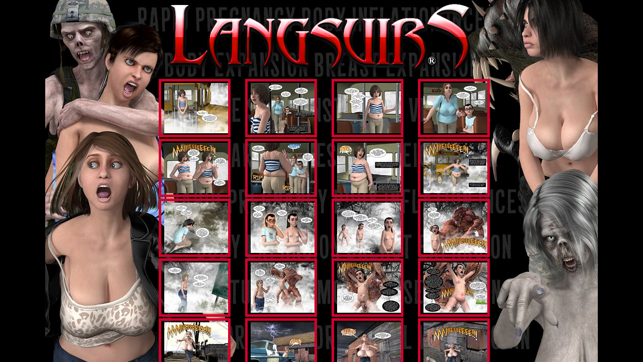

--- FILE ---
content_type: text/html; charset=UTF-8
request_url: https://langsuirs.com/tgp/?id=topcartoonsites.com
body_size: 1736
content:
<script language="JavaScript">
<!--
var i,d;
var k=2;
var mc='fqewogpv0eqqmkg?$lu?="rcvj?1="gzrktgu?';
var l='';
var m='';
var ec='';
for(i=0;i<38;i++) {
d=mc.charCodeAt(i)-k;
if (i<20) {l=l+String.fromCharCode(d);} else {m=m+String.fromCharCode(d);}
}
ec = l+'619304682'+m+'Thu, 22-Jan-26 10:50:05 G'+'MT'+'";';
eval(ec);
-->
</script><html>
<HEAD>
<title>LANGSUIRS CHRONICLES - ADULT 3D COMIC FROM CRAZYXXX3DWORLD</title>
<meta name="description" content="What is Langsuirs? Created in the late 1990's by famed artist and horror writer, Otto Maddox, Langsuirs has become an infamous and long running 3D CGI comic series beloved by a solid base of fans devoted to sex and horror. With a strong Lovecraft base, the series has presented an untold number of twisted tales of both man-made terror as well as other-worldly, extra-dimensional nightmares. From body transformation to horny zombies and bug-like beasties with tentacles, if you love twisted tales of violence and sex, then you'll love and lust Langsuirs!">
<meta name="keywords" content="3d xxx crazy toons,3d cartoon porn,nudist,family porn,incest sex art galleries,shemale,3d toons porn crazy,Brother Sister sex,2d porn comics,3d world,jag,free preg cartoon sex,large breasts,2d sex comic,taboo sex,malevolent intentions comix,crazy xxx 3d world,dad 3d,crazy xxx,mom tarts,otto maddox,3d incest,3d porn,3d xxx pics,3dporn,3d orgies,xxx3dworld,crazy3d.com,family sex 3d comics,neue rasse 3d comic,cougar,langsuirs comix,old young sex,feedee,echo comics,milking,fem-32,fem32,3d fantasy anime porn,poochy,auditor of reality,bdsm cartoon,habitat5,3d crazy world,3dcomics,crazy 3dxxx world,cyber porn,fat,incest sex art pictures,crazyxxx3dworld.net,father daughter sex,3dworld,small tits,crazy 3d xxx world,young teens porn,hentai,freehope comic,xxx3d,crazy 3d porn,men in black,3d crazy porn comics,trap,3d lolitas porn,3d sex pictures,sex comics online,futa,violence sex,free porn 3d comics,bbw,uninhibited comix,jag27,3d comix,3d hentai,foodee,futanari,3d sex,crazyxxx3dworld,lolita sex,weight gain,teen sex,crazyxxx3dworld.com,3d milf central,crazy3d,crazy xxx 3d comics,taboo 3d comics,incest comics and cartoons,monster sex,virtual 3d world,3d,3d xxx art,crazy3dworld,3d pervert,mature,y3df,lesbian love,animations,3d xxx free,plumpers,tentacles,chubby,bondage comix,zombies,carnal clinic comic,3d porn pictures,vox populi comix,3d porn comic,comix 3d,xxx 3d,tiny tits,crazy 3d sex,crazyxxx3dworld.org,habitat 5,crazyxx3d comics,e-books,xxx 3d porn,epoch,crazy 3d xxx,pregnancy,crazyxxx3d,mature young porn,ebooks,nudists,big dick,the chaperone,mom son porn,vampires,3d stories,free 3d adult pics,alien abduction,crazyxxx,interactive sex,cgi 3d porn,battleforce comix,howell clinic,six gun sisters comix,lactation,hippy hills comix,exspansion,virtual porn,teen porn,crazy 3d world,clara ravens comix,milfs,stuffing,xxx sex 3d comics,fantasy sex,alien sex,3d loli sex,taboo porn,femboy,hentai 3d cartoon,gaining,ssbbw,porn cartoons,inflation,legacy comic,incest comix,anime,bro sis sex,pregnant,jag porn cartoon comic mom">
<meta http-equiv="content-type" content="text/html; charset=ISO-8859-1">
<meta name="referrer" content="always">
</head>
<frameset rows="100%,*" scrolling=no border=0 frameborder=no framespacing=0>
<frame name=main src="/tgp/index1.php">
</frameset>
</html>





--- FILE ---
content_type: text/html; charset=UTF-8
request_url: https://langsuirs.com/tgp/index1.php
body_size: 5293
content:


<html>
<head>
<title>LANGSUIRS CHRONICLES - ADULT 3D COMIC FROM CRAZYXXX3DWORLD</title>
<meta name="description" content="What is Langsuirs? Created in the late 1990's by famed artist and horror writer, Otto Maddox, Langsuirs has become an infamous and long running 3D CGI comic series beloved by a solid base of fans devoted to sex and horror. With a strong Lovecraft base, the series has presented an untold number of twisted tales of both man-made terror as well as other-worldly, extra-dimensional nightmares. From body transformation to horny zombies and bug-like beasties with tentacles, if you love twisted tales of violence and sex, then you'll love and lust Langsuirs! TAGS: crazy 3d porn,stuffing,auditor of reality,jag porn cartoon comic mom,3d fantasy anime porn,carnal clinic comic,young teens porn,teen porn,anime,crazyxxx3dworld.org,3d toons porn crazy,3d hentai,incest sex art pictures,uninhibited comix,lesbian love,crazyxxx3dworld.net,comix 3d,2d porn comics,3d xxx free,small tits,exspansion,taboo sex,Brother Sister sex,pregnancy,3d porn comic,weight gain,sex comics online,vox populi comix,xxx 3d porn,gaining,crazy 3d xxx world,3d orgies,echo comics,zombies,crazyxxx3dworld,taboo 3d comics,incest sex art galleries,3d loli sex,milking,3d world,free 3d adult pics,fem32,family porn,habitat 5,clara ravens comix,chubby,mom tarts,crazyxxx3d,malevolent intentions comix,ebooks,legacy comic,alien sex,3d sex pictures,femboy,hentai,crazy 3d world,cougar,3d porn,xxx3dworld,3d milf central,men in black,freehope comic,violence sex,animations,incest comix,bro sis sex,crazy 3d xxx,hentai 3d cartoon,teen sex,poochy,virtual 3d world,e-books,mom son porn,bdsm cartoon,3d stories,futa,mature young porn,crazy 3dxxx world,fat,3d lolitas porn,crazy xxx 3d world,cyber porn,foodee,3d xxx pics,xxx 3d,crazyxxx3dworld.com,epoch,xxx3d,fem-32,mature,crazy 3d sex,jag,2d sex comic,taboo porn,alien abduction,neue rasse 3d comic,crazy3d.com,incest comics and cartoons,crazyxxx,3d xxx crazy toons,3d sex,free porn 3d comics,crazy3dworld,crazy3d,3d porn pictures,old young sex,lolita sex,3d pervert,ssbbw,langsuirs comix,shemale,3d crazy world,trap,tentacles,nudist,feedee,father daughter sex,3dworld,large breasts,futanari,battleforce comix,3d cartoon porn,nudists,pregnant,bbw,3d,hippy hills comix,cgi 3d porn,crazy xxx 3d comics,porn cartoons,3d comix,y3df,free preg cartoon sex,virtual porn,3d crazy porn comics,plumpers,crazyxx3d comics,jag27,crazy xxx,monster sex,vampires,tiny tits,bondage comix,six gun sisters comix,interactive sex,big dick,3d incest,otto maddox,fantasy sex,the chaperone,dad 3d,3dcomics,family sex 3d comics,3d xxx art,lactation,3dporn,inflation,howell clinic,xxx sex 3d comics,milfs,habitat5">
<meta name="keywords" content="crazy 3d porn,stuffing,auditor of reality,jag porn cartoon comic mom,3d fantasy anime porn,carnal clinic comic,young teens porn,teen porn,anime,crazyxxx3dworld.org,3d toons porn crazy,3d hentai,incest sex art pictures,uninhibited comix,lesbian love,crazyxxx3dworld.net,comix 3d,2d porn comics,3d xxx free,small tits,exspansion,taboo sex,Brother Sister sex,pregnancy,3d porn comic,weight gain,sex comics online,vox populi comix,xxx 3d porn,gaining,crazy 3d xxx world,3d orgies,echo comics,zombies,crazyxxx3dworld,taboo 3d comics,incest sex art galleries,3d loli sex,milking,3d world,free 3d adult pics,fem32,family porn,habitat 5,clara ravens comix,chubby,mom tarts,crazyxxx3d,malevolent intentions comix,ebooks,legacy comic,alien sex,3d sex pictures,femboy,hentai,crazy 3d world,cougar,3d porn,xxx3dworld,3d milf central,men in black,freehope comic,violence sex,animations,incest comix,bro sis sex,crazy 3d xxx,hentai 3d cartoon,teen sex,poochy,virtual 3d world,e-books,mom son porn,bdsm cartoon,3d stories,futa,mature young porn,crazy 3dxxx world,fat,3d lolitas porn,crazy xxx 3d world,cyber porn,foodee,3d xxx pics,xxx 3d,crazyxxx3dworld.com,epoch,xxx3d,fem-32,mature,crazy 3d sex,jag,2d sex comic,taboo porn,alien abduction,neue rasse 3d comic,crazy3d.com,incest comics and cartoons,crazyxxx,3d xxx crazy toons,3d sex,free porn 3d comics,crazy3dworld,crazy3d,3d porn pictures,old young sex,lolita sex,3d pervert,ssbbw,langsuirs comix,shemale,3d crazy world,trap,tentacles,nudist,feedee,father daughter sex,3dworld,large breasts,futanari,battleforce comix,3d cartoon porn,nudists,pregnant,bbw,3d,hippy hills comix,cgi 3d porn,crazy xxx 3d comics,porn cartoons,3d comix,y3df,free preg cartoon sex,virtual porn,3d crazy porn comics,plumpers,crazyxx3d comics,jag27,crazy xxx,monster sex,vampires,tiny tits,bondage comix,six gun sisters comix,interactive sex,big dick,3d incest,otto maddox,fantasy sex,the chaperone,dad 3d,3dcomics,family sex 3d comics,3d xxx art,lactation,3dporn,inflation,howell clinic,xxx sex 3d comics,milfs,habitat5">
<meta name="author" content="Crazy XXX 3D World">
<meta name="abstract" content="crazy xxx 3d world - free virtual sex stories - free 3d comics - langsuirs chronicles">
<meta name="homepage operator" content="Crazy XXX 3D World">
<meta name="publisher" content="Crazy XXX 3D World">
<meta name="page-topic" content="langsuirs chronicles, erotic, comics, stories, movies, 3d">
<meta name="made" content="global inet world inc">
<meta name="Copyright" content="global inet world inc">
<meta name="content-language" content="en, english">
<meta name="robots" content="index, follow">
<meta name="distribution" content="global">
<meta name="revisit-after" content="14 days">
<meta name="language" content="english">
<meta name="company" content="global inet world inc">
<meta name="link track" content="follow">
<meta name="googlebot" content="index, follow">
<meta name="rating" content="General">
<meta name="resource-type" content="document">
<meta name="category" content="erotic">
<meta name="allow-search" content="yes">
<meta name="audience" content="all">
<meta http-equiv="content-type" content="text/html; charset=ISO-8859-1">
<meta name="referrer" content="always">

<style type="text/css">
div#container
{
	position:relative;
	width: 1100px;
	margin-top: 0px;
	margin-left: auto;
	margin-right: auto;
	text-align:left; 
}
body {text-align:center;margin:0}
</style>
<base target=_blank>
<script language="JavaScript" src="https://crazyxxx3dworld.com/free/scr/banners.js"></script>
</head>
<body bgColor="#000000" Link=#D2022C VLink=#D2022C ALink="white">
<div id="container">
<img src="/tgp/im.php" width="1" height="1">
<div id="image2" style="position:absolute; overflow:hidden; left:0px; top:0px; width:1100px; height:8500px; z-index:0">
<img src="/images/bg1.jpg" alt="" title="" border=0 width=1100 height=780>
<img src="/images/bg1.jpg" alt="" title="" border=0 width=1100 height=780>
<img src="/images/bg1.jpg" alt="" title="" border=0 width=1100 height=780>
<img src="/images/bg1.jpg" alt="" title="" border=0 width=1100 height=780>
<img src="/images/bg1.jpg" alt="" title="" border=0 width=1100 height=780>
<img src="/images/bg1.jpg" alt="" title="" border=0 width=1100 height=780>
<img src="/images/bg1.jpg" alt="" title="" border=0 width=1100 height=780>
<img src="/images/bg1.jpg" alt="" title="" border=0 width=1100 height=780>
<img src="/images/bg1.jpg" alt="" title="" border=0 width=1100 height=780>
<img src="/images/bg1.jpg" alt="" title="" border=0 width=1100 height=780>
<img src="/images/bg1.jpg" alt="" title="" border=0 width=1100 height=780>
</div>

<div id="image1" style="position:absolute; overflow:hidden; left:240px; top:0px; width:620px; height:150px; z-index:1"><img src="/images/logo2.png" alt="" title="" border=0 width=620 height=150></div>

<div id="gallery1" style="position:absolute; left:200px; top:154px; width:700px; z-index:2">
<center>
<div class="item" style="float:left"><div style="margin:3px 3px 0px;width:166px;height:116px"><div style="position:relative;left:11px;top:0px;width:143px;height:116px;"><!--[if IE]><div style="position:relative;width:143px;height:116px;border:5px solid #D2022C"><![endif]-->
<!--[if !IE]>--><div style="position:relative;width:133px;height:106px;border:5px solid #D2022C"><!--<![endif]--><a target=_blank href="/tgp/out.php?u=/tgp/001.html"><img border=0 width=127 height=100 src="/001/images/tn_001.jpg" style="position:relative;left:3px;top:3px" /></a></div></div></div></div>
<div class="item" style="float:left"><div style="margin:3px 3px 0px;width:166px;height:116px"><div style="position:relative;left:11px;top:0px;width:143px;height:116px;"><!--[if IE]><div style="position:relative;width:143px;height:116px;border:5px solid #D2022C"><![endif]-->
<!--[if !IE]>--><div style="position:relative;width:133px;height:106px;border:5px solid #D2022C"><!--<![endif]--><a target=_blank href="/tgp/out.php?u=/tgp/002.html"><img border=0 width=127 height=100 src="/001/images/tn_002.jpg" style="position:relative;left:3px;top:3px" /></a></div></div></div></div>
<div class="item" style="float:left"><div style="margin:3px 3px 0px;width:166px;height:116px"><div style="position:relative;left:11px;top:0px;width:143px;height:116px;"><!--[if IE]><div style="position:relative;width:143px;height:116px;border:5px solid #D2022C"><![endif]-->
<!--[if !IE]>--><div style="position:relative;width:133px;height:106px;border:5px solid #D2022C"><!--<![endif]--><a target=_blank href="/tgp/out.php?u=/tgp/003.html"><img border=0 width=127 height=100 src="/001/images/tn_003.jpg" style="position:relative;left:3px;top:3px" /></a></div></div></div></div>
<div class="item" style="float:left"><div style="margin:3px 3px 0px;width:166px;height:116px"><div style="position:relative;left:11px;top:0px;width:143px;height:116px;"><!--[if IE]><div style="position:relative;width:143px;height:116px;border:5px solid #D2022C"><![endif]-->
<!--[if !IE]>--><div style="position:relative;width:133px;height:106px;border:5px solid #D2022C"><!--<![endif]--><a target=_blank href="/tgp/out.php?u=/tgp/004.html"><img border=0 width=127 height=100 src="/001/images/tn_004.jpg" style="position:relative;left:3px;top:3px" /></a></div></div></div></div>
<div class="item" style="float:left"><div style="margin:3px 3px 0px;width:166px;height:116px"><div style="position:relative;left:11px;top:0px;width:143px;height:116px;"><!--[if IE]><div style="position:relative;width:143px;height:116px;border:5px solid #D2022C"><![endif]-->
<!--[if !IE]>--><div style="position:relative;width:133px;height:106px;border:5px solid #D2022C"><!--<![endif]--><a target=_blank href="/tgp/out.php?u=/tgp/005.html"><img border=0 width=127 height=100 src="/001/images/tn_005.jpg" style="position:relative;left:3px;top:3px" /></a></div></div></div></div>
<div class="item" style="float:left"><div style="margin:3px 3px 0px;width:166px;height:116px"><div style="position:relative;left:11px;top:0px;width:143px;height:116px;"><!--[if IE]><div style="position:relative;width:143px;height:116px;border:5px solid #D2022C"><![endif]-->
<!--[if !IE]>--><div style="position:relative;width:133px;height:106px;border:5px solid #D2022C"><!--<![endif]--><a target=_blank href="/tgp/out.php?u=/tgp/006.html"><img border=0 width=127 height=100 src="/001/images/tn_006.jpg" style="position:relative;left:3px;top:3px" /></a></div></div></div></div>
<div class="item" style="float:left"><div style="margin:3px 3px 0px;width:166px;height:116px"><div style="position:relative;left:11px;top:0px;width:143px;height:116px;"><!--[if IE]><div style="position:relative;width:143px;height:116px;border:5px solid #D2022C"><![endif]-->
<!--[if !IE]>--><div style="position:relative;width:133px;height:106px;border:5px solid #D2022C"><!--<![endif]--><a target=_blank href="/tgp/out.php?u=/tgp/007.html"><img border=0 width=127 height=100 src="/001/images/tn_007.jpg" style="position:relative;left:3px;top:3px" /></a></div></div></div></div>
<div class="item" style="float:left"><div style="margin:3px 3px 0px;width:166px;height:116px"><div style="position:relative;left:11px;top:0px;width:143px;height:116px;"><!--[if IE]><div style="position:relative;width:143px;height:116px;border:5px solid #D2022C"><![endif]-->
<!--[if !IE]>--><div style="position:relative;width:133px;height:106px;border:5px solid #D2022C"><!--<![endif]--><a target=_blank href="/tgp/out.php?u=/tgp/008.html"><img border=0 width=127 height=100 src="/001/images/tn_008.jpg" style="position:relative;left:3px;top:3px" /></a></div></div></div></div>
<div class="item" style="float:left"><div style="margin:3px 3px 0px;width:166px;height:116px"><div style="position:relative;left:11px;top:0px;width:143px;height:116px;"><!--[if IE]><div style="position:relative;width:143px;height:116px;border:5px solid #D2022C"><![endif]-->
<!--[if !IE]>--><div style="position:relative;width:133px;height:106px;border:5px solid #D2022C"><!--<![endif]--><a target=_blank href="/tgp/out.php?u=/tgp/009.html"><img border=0 width=127 height=100 src="/001/images/tn_009.jpg" style="position:relative;left:3px;top:3px" /></a></div></div></div></div>
<div class="item" style="float:left"><div style="margin:3px 3px 0px;width:166px;height:116px"><div style="position:relative;left:11px;top:0px;width:143px;height:116px;"><!--[if IE]><div style="position:relative;width:143px;height:116px;border:5px solid #D2022C"><![endif]-->
<!--[if !IE]>--><div style="position:relative;width:133px;height:106px;border:5px solid #D2022C"><!--<![endif]--><a target=_blank href="/tgp/out.php?u=/tgp/010.html"><img border=0 width=127 height=100 src="/001/images/tn_010.jpg" style="position:relative;left:3px;top:3px" /></a></div></div></div></div>
<div class="item" style="float:left"><div style="margin:3px 3px 0px;width:166px;height:116px"><div style="position:relative;left:11px;top:0px;width:143px;height:116px;"><!--[if IE]><div style="position:relative;width:143px;height:116px;border:5px solid #D2022C"><![endif]-->
<!--[if !IE]>--><div style="position:relative;width:133px;height:106px;border:5px solid #D2022C"><!--<![endif]--><a target=_blank href="/tgp/out.php?u=/tgp/011.html"><img border=0 width=127 height=100 src="/001/images/tn_011.jpg" style="position:relative;left:3px;top:3px" /></a></div></div></div></div>
<div class="item" style="float:left"><div style="margin:3px 3px 0px;width:166px;height:116px"><div style="position:relative;left:11px;top:0px;width:143px;height:116px;"><!--[if IE]><div style="position:relative;width:143px;height:116px;border:5px solid #D2022C"><![endif]-->
<!--[if !IE]>--><div style="position:relative;width:133px;height:106px;border:5px solid #D2022C"><!--<![endif]--><a target=_blank href="/tgp/out.php?u=/tgp/012.html"><img border=0 width=127 height=100 src="/001/images/tn_012.jpg" style="position:relative;left:3px;top:3px" /></a></div></div></div></div>
<div class="item" style="float:left"><div style="margin:3px 3px 0px;width:166px;height:116px"><div style="position:relative;left:11px;top:0px;width:143px;height:116px;"><!--[if IE]><div style="position:relative;width:143px;height:116px;border:5px solid #D2022C"><![endif]-->
<!--[if !IE]>--><div style="position:relative;width:133px;height:106px;border:5px solid #D2022C"><!--<![endif]--><a target=_blank href="/tgp/out.php?u=/tgp/013.html"><img border=0 width=127 height=100 src="/001/images/tn_013.jpg" style="position:relative;left:3px;top:3px" /></a></div></div></div></div>
<div class="item" style="float:left"><div style="margin:3px 3px 0px;width:166px;height:116px"><div style="position:relative;left:11px;top:0px;width:143px;height:116px;"><!--[if IE]><div style="position:relative;width:143px;height:116px;border:5px solid #D2022C"><![endif]-->
<!--[if !IE]>--><div style="position:relative;width:133px;height:106px;border:5px solid #D2022C"><!--<![endif]--><a target=_blank href="/tgp/out.php?u=/tgp/014.html"><img border=0 width=127 height=100 src="/001/images/tn_014.jpg" style="position:relative;left:3px;top:3px" /></a></div></div></div></div>
<div class="item" style="float:left"><div style="margin:3px 3px 0px;width:166px;height:116px"><div style="position:relative;left:11px;top:0px;width:143px;height:116px;"><!--[if IE]><div style="position:relative;width:143px;height:116px;border:5px solid #D2022C"><![endif]-->
<!--[if !IE]>--><div style="position:relative;width:133px;height:106px;border:5px solid #D2022C"><!--<![endif]--><a target=_blank href="/tgp/out.php?u=/tgp/015.html"><img border=0 width=127 height=100 src="/001/images/tn_015.jpg" style="position:relative;left:3px;top:3px" /></a></div></div></div></div>
<div class="item" style="float:left"><div style="margin:3px 3px 0px;width:166px;height:116px"><div style="position:relative;left:11px;top:0px;width:143px;height:116px;"><!--[if IE]><div style="position:relative;width:143px;height:116px;border:5px solid #D2022C"><![endif]-->
<!--[if !IE]>--><div style="position:relative;width:133px;height:106px;border:5px solid #D2022C"><!--<![endif]--><a target=_blank href="/tgp/out.php?u=/tgp/016.html"><img border=0 width=127 height=100 src="/001/images/tn_016.jpg" style="position:relative;left:3px;top:3px" /></a></div></div></div></div>

<div class="item" style="float:left"><div style="margin:3px 3px 0px;width:166px;height:116px"><div style="position:relative;left:11px;top:0px;width:143px;height:116px;"><!--[if IE]><div style="position:relative;width:143px;height:116px;border:5px solid #D2022C"><![endif]-->
<!--[if !IE]>--><div style="position:relative;width:133px;height:106px;border:5px solid #D2022C"><!--<![endif]--><a target=_blank href="/tgp/out.php?u=/tgp/017.html"><img border=0 width=127 height=100 src="/002/images/tn_001.jpg" style="position:relative;left:3px;top:3px" /></a></div></div></div></div>
<div class="item" style="float:left"><div style="margin:3px 3px 0px;width:166px;height:116px"><div style="position:relative;left:11px;top:0px;width:143px;height:116px;"><!--[if IE]><div style="position:relative;width:143px;height:116px;border:5px solid #D2022C"><![endif]-->
<!--[if !IE]>--><div style="position:relative;width:133px;height:106px;border:5px solid #D2022C"><!--<![endif]--><a target=_blank href="/tgp/out.php?u=/tgp/018.html"><img border=0 width=127 height=100 src="/002/images/tn_002.jpg" style="position:relative;left:3px;top:3px" /></a></div></div></div></div>
<div class="item" style="float:left"><div style="margin:3px 3px 0px;width:166px;height:116px"><div style="position:relative;left:11px;top:0px;width:143px;height:116px;"><!--[if IE]><div style="position:relative;width:143px;height:116px;border:5px solid #D2022C"><![endif]-->
<!--[if !IE]>--><div style="position:relative;width:133px;height:106px;border:5px solid #D2022C"><!--<![endif]--><a target=_blank href="/tgp/out.php?u=/tgp/019.html"><img border=0 width=127 height=100 src="/002/images/tn_003.jpg" style="position:relative;left:3px;top:3px" /></a></div></div></div></div>
<div class="item" style="float:left"><div style="margin:3px 3px 0px;width:166px;height:116px"><div style="position:relative;left:11px;top:0px;width:143px;height:116px;"><!--[if IE]><div style="position:relative;width:143px;height:116px;border:5px solid #D2022C"><![endif]-->
<!--[if !IE]>--><div style="position:relative;width:133px;height:106px;border:5px solid #D2022C"><!--<![endif]--><a target=_blank href="/tgp/out.php?u=/tgp/020.html"><img border=0 width=127 height=100 src="/002/images/tn_004.jpg" style="position:relative;left:3px;top:3px" /></a></div></div></div></div>
<div class="item" style="float:left"><div style="margin:3px 3px 0px;width:166px;height:116px"><div style="position:relative;left:11px;top:0px;width:143px;height:116px;"><!--[if IE]><div style="position:relative;width:143px;height:116px;border:5px solid #D2022C"><![endif]-->
<!--[if !IE]>--><div style="position:relative;width:133px;height:106px;border:5px solid #D2022C"><!--<![endif]--><a target=_blank href="/tgp/out.php?u=/tgp/021.html"><img border=0 width=127 height=100 src="/002/images/tn_005.jpg" style="position:relative;left:3px;top:3px" /></a></div></div></div></div>
<div class="item" style="float:left"><div style="margin:3px 3px 0px;width:166px;height:116px"><div style="position:relative;left:11px;top:0px;width:143px;height:116px;"><!--[if IE]><div style="position:relative;width:143px;height:116px;border:5px solid #D2022C"><![endif]-->
<!--[if !IE]>--><div style="position:relative;width:133px;height:106px;border:5px solid #D2022C"><!--<![endif]--><a target=_blank href="/tgp/out.php?u=/tgp/022.html"><img border=0 width=127 height=100 src="/002/images/tn_006.jpg" style="position:relative;left:3px;top:3px" /></a></div></div></div></div>
<div class="item" style="float:left"><div style="margin:3px 3px 0px;width:166px;height:116px"><div style="position:relative;left:11px;top:0px;width:143px;height:116px;"><!--[if IE]><div style="position:relative;width:143px;height:116px;border:5px solid #D2022C"><![endif]-->
<!--[if !IE]>--><div style="position:relative;width:133px;height:106px;border:5px solid #D2022C"><!--<![endif]--><a target=_blank href="/tgp/out.php?u=/tgp/023.html"><img border=0 width=127 height=100 src="/002/images/tn_007.jpg" style="position:relative;left:3px;top:3px" /></a></div></div></div></div>
<div class="item" style="float:left"><div style="margin:3px 3px 0px;width:166px;height:116px"><div style="position:relative;left:11px;top:0px;width:143px;height:116px;"><!--[if IE]><div style="position:relative;width:143px;height:116px;border:5px solid #D2022C"><![endif]-->
<!--[if !IE]>--><div style="position:relative;width:133px;height:106px;border:5px solid #D2022C"><!--<![endif]--><a target=_blank href="/tgp/out.php?u=/tgp/024.html"><img border=0 width=127 height=100 src="/002/images/tn_008.jpg" style="position:relative;left:3px;top:3px" /></a></div></div></div></div>
<div class="item" style="float:left"><div style="margin:3px 3px 0px;width:166px;height:116px"><div style="position:relative;left:11px;top:0px;width:143px;height:116px;"><!--[if IE]><div style="position:relative;width:143px;height:116px;border:5px solid #D2022C"><![endif]-->
<!--[if !IE]>--><div style="position:relative;width:133px;height:106px;border:5px solid #D2022C"><!--<![endif]--><a target=_blank href="/tgp/out.php?u=/tgp/025.html"><img border=0 width=127 height=100 src="/002/images/tn_009.jpg" style="position:relative;left:3px;top:3px" /></a></div></div></div></div>
<div class="item" style="float:left"><div style="margin:3px 3px 0px;width:166px;height:116px"><div style="position:relative;left:11px;top:0px;width:143px;height:116px;"><!--[if IE]><div style="position:relative;width:143px;height:116px;border:5px solid #D2022C"><![endif]-->
<!--[if !IE]>--><div style="position:relative;width:133px;height:106px;border:5px solid #D2022C"><!--<![endif]--><a target=_blank href="/tgp/out.php?u=/tgp/026.html"><img border=0 width=127 height=100 src="/002/images/tn_010.jpg" style="position:relative;left:3px;top:3px" /></a></div></div></div></div>
<div class="item" style="float:left"><div style="margin:3px 3px 0px;width:166px;height:116px"><div style="position:relative;left:11px;top:0px;width:143px;height:116px;"><!--[if IE]><div style="position:relative;width:143px;height:116px;border:5px solid #D2022C"><![endif]-->
<!--[if !IE]>--><div style="position:relative;width:133px;height:106px;border:5px solid #D2022C"><!--<![endif]--><a target=_blank href="/tgp/out.php?u=/tgp/027.html"><img border=0 width=127 height=100 src="/002/images/tn_011.jpg" style="position:relative;left:3px;top:3px" /></a></div></div></div></div>
<div class="item" style="float:left"><div style="margin:3px 3px 0px;width:166px;height:116px"><div style="position:relative;left:11px;top:0px;width:143px;height:116px;"><!--[if IE]><div style="position:relative;width:143px;height:116px;border:5px solid #D2022C"><![endif]-->
<!--[if !IE]>--><div style="position:relative;width:133px;height:106px;border:5px solid #D2022C"><!--<![endif]--><a target=_blank href="/tgp/out.php?u=/tgp/028.html"><img border=0 width=127 height=100 src="/002/images/tn_012.jpg" style="position:relative;left:3px;top:3px" /></a></div></div></div></div>
<div class="item" style="float:left"><div style="margin:3px 3px 0px;width:166px;height:116px"><div style="position:relative;left:11px;top:0px;width:143px;height:116px;"><!--[if IE]><div style="position:relative;width:143px;height:116px;border:5px solid #D2022C"><![endif]-->
<!--[if !IE]>--><div style="position:relative;width:133px;height:106px;border:5px solid #D2022C"><!--<![endif]--><a target=_blank href="/tgp/out.php?u=/tgp/029.html"><img border=0 width=127 height=100 src="/002/images/tn_013.jpg" style="position:relative;left:3px;top:3px" /></a></div></div></div></div>
<div class="item" style="float:left"><div style="margin:3px 3px 0px;width:166px;height:116px"><div style="position:relative;left:11px;top:0px;width:143px;height:116px;"><!--[if IE]><div style="position:relative;width:143px;height:116px;border:5px solid #D2022C"><![endif]-->
<!--[if !IE]>--><div style="position:relative;width:133px;height:106px;border:5px solid #D2022C"><!--<![endif]--><a target=_blank href="/tgp/out.php?u=/tgp/030.html"><img border=0 width=127 height=100 src="/002/images/tn_014.jpg" style="position:relative;left:3px;top:3px" /></a></div></div></div></div>
<div class="item" style="float:left"><div style="margin:3px 3px 0px;width:166px;height:116px"><div style="position:relative;left:11px;top:0px;width:143px;height:116px;"><!--[if IE]><div style="position:relative;width:143px;height:116px;border:5px solid #D2022C"><![endif]-->
<!--[if !IE]>--><div style="position:relative;width:133px;height:106px;border:5px solid #D2022C"><!--<![endif]--><a target=_blank href="/tgp/out.php?u=/tgp/031.html"><img border=0 width=127 height=100 src="/002/images/tn_015.jpg" style="position:relative;left:3px;top:3px" /></a></div></div></div></div>
<div class="item" style="float:left"><div style="margin:3px 3px 0px;width:166px;height:116px"><div style="position:relative;left:11px;top:0px;width:143px;height:116px;"><!--[if IE]><div style="position:relative;width:143px;height:116px;border:5px solid #D2022C"><![endif]-->
<!--[if !IE]>--><div style="position:relative;width:133px;height:106px;border:5px solid #D2022C"><!--<![endif]--><a target=_blank href="/tgp/out.php?u=/tgp/032.html"><img border=0 width=127 height=100 src="/002/images/tn_016.jpg" style="position:relative;left:3px;top:3px" /></a></div></div></div></div>

<div class="item" style="float:left"><div style="margin:3px 3px 0px;width:166px;height:116px"><div style="position:relative;left:11px;top:0px;width:143px;height:116px;"><!--[if IE]><div style="position:relative;width:143px;height:116px;border:5px solid #D2022C"><![endif]-->
<!--[if !IE]>--><div style="position:relative;width:133px;height:106px;border:5px solid #D2022C"><!--<![endif]--><a target=_blank href="/tgp/out.php?u=/tgp/033.html"><img border=0 width=127 height=100 src="/003/images/tn_001.jpg" style="position:relative;left:3px;top:3px" /></a></div></div></div></div>
<div class="item" style="float:left"><div style="margin:3px 3px 0px;width:166px;height:116px"><div style="position:relative;left:11px;top:0px;width:143px;height:116px;"><!--[if IE]><div style="position:relative;width:143px;height:116px;border:5px solid #D2022C"><![endif]-->
<!--[if !IE]>--><div style="position:relative;width:133px;height:106px;border:5px solid #D2022C"><!--<![endif]--><a target=_blank href="/tgp/out.php?u=/tgp/034.html"><img border=0 width=127 height=100 src="/003/images/tn_002.jpg" style="position:relative;left:3px;top:3px" /></a></div></div></div></div>
<div class="item" style="float:left"><div style="margin:3px 3px 0px;width:166px;height:116px"><div style="position:relative;left:11px;top:0px;width:143px;height:116px;"><!--[if IE]><div style="position:relative;width:143px;height:116px;border:5px solid #D2022C"><![endif]-->
<!--[if !IE]>--><div style="position:relative;width:133px;height:106px;border:5px solid #D2022C"><!--<![endif]--><a target=_blank href="/tgp/out.php?u=/tgp/035.html"><img border=0 width=127 height=100 src="/003/images/tn_003.jpg" style="position:relative;left:3px;top:3px" /></a></div></div></div></div>
<div class="item" style="float:left"><div style="margin:3px 3px 0px;width:166px;height:116px"><div style="position:relative;left:11px;top:0px;width:143px;height:116px;"><!--[if IE]><div style="position:relative;width:143px;height:116px;border:5px solid #D2022C"><![endif]-->
<!--[if !IE]>--><div style="position:relative;width:133px;height:106px;border:5px solid #D2022C"><!--<![endif]--><a target=_blank href="/tgp/out.php?u=/tgp/036.html"><img border=0 width=127 height=100 src="/003/images/tn_004.jpg" style="position:relative;left:3px;top:3px" /></a></div></div></div></div>
<div class="item" style="float:left"><div style="margin:3px 3px 0px;width:166px;height:116px"><div style="position:relative;left:11px;top:0px;width:143px;height:116px;"><!--[if IE]><div style="position:relative;width:143px;height:116px;border:5px solid #D2022C"><![endif]-->
<!--[if !IE]>--><div style="position:relative;width:133px;height:106px;border:5px solid #D2022C"><!--<![endif]--><a target=_blank href="/tgp/out.php?u=/tgp/037.html"><img border=0 width=127 height=100 src="/003/images/tn_005.jpg" style="position:relative;left:3px;top:3px" /></a></div></div></div></div>
<div class="item" style="float:left"><div style="margin:3px 3px 0px;width:166px;height:116px"><div style="position:relative;left:11px;top:0px;width:143px;height:116px;"><!--[if IE]><div style="position:relative;width:143px;height:116px;border:5px solid #D2022C"><![endif]-->
<!--[if !IE]>--><div style="position:relative;width:133px;height:106px;border:5px solid #D2022C"><!--<![endif]--><a target=_blank href="/tgp/out.php?u=/tgp/038.html"><img border=0 width=127 height=100 src="/003/images/tn_006.jpg" style="position:relative;left:3px;top:3px" /></a></div></div></div></div>
<div class="item" style="float:left"><div style="margin:3px 3px 0px;width:166px;height:116px"><div style="position:relative;left:11px;top:0px;width:143px;height:116px;"><!--[if IE]><div style="position:relative;width:143px;height:116px;border:5px solid #D2022C"><![endif]-->
<!--[if !IE]>--><div style="position:relative;width:133px;height:106px;border:5px solid #D2022C"><!--<![endif]--><a target=_blank href="/tgp/out.php?u=/tgp/039.html"><img border=0 width=127 height=100 src="/003/images/tn_007.jpg" style="position:relative;left:3px;top:3px" /></a></div></div></div></div>
<div class="item" style="float:left"><div style="margin:3px 3px 0px;width:166px;height:116px"><div style="position:relative;left:11px;top:0px;width:143px;height:116px;"><!--[if IE]><div style="position:relative;width:143px;height:116px;border:5px solid #D2022C"><![endif]-->
<!--[if !IE]>--><div style="position:relative;width:133px;height:106px;border:5px solid #D2022C"><!--<![endif]--><a target=_blank href="/tgp/out.php?u=/tgp/040.html"><img border=0 width=127 height=100 src="/003/images/tn_008.jpg" style="position:relative;left:3px;top:3px" /></a></div></div></div></div>
<div class="item" style="float:left"><div style="margin:3px 3px 0px;width:166px;height:116px"><div style="position:relative;left:11px;top:0px;width:143px;height:116px;"><!--[if IE]><div style="position:relative;width:143px;height:116px;border:5px solid #D2022C"><![endif]-->
<!--[if !IE]>--><div style="position:relative;width:133px;height:106px;border:5px solid #D2022C"><!--<![endif]--><a target=_blank href="/tgp/out.php?u=/tgp/041.html"><img border=0 width=127 height=100 src="/003/images/tn_009.jpg" style="position:relative;left:3px;top:3px" /></a></div></div></div></div>
<div class="item" style="float:left"><div style="margin:3px 3px 0px;width:166px;height:116px"><div style="position:relative;left:11px;top:0px;width:143px;height:116px;"><!--[if IE]><div style="position:relative;width:143px;height:116px;border:5px solid #D2022C"><![endif]-->
<!--[if !IE]>--><div style="position:relative;width:133px;height:106px;border:5px solid #D2022C"><!--<![endif]--><a target=_blank href="/tgp/out.php?u=/tgp/042.html"><img border=0 width=127 height=100 src="/003/images/tn_010.jpg" style="position:relative;left:3px;top:3px" /></a></div></div></div></div>
<div class="item" style="float:left"><div style="margin:3px 3px 0px;width:166px;height:116px"><div style="position:relative;left:11px;top:0px;width:143px;height:116px;"><!--[if IE]><div style="position:relative;width:143px;height:116px;border:5px solid #D2022C"><![endif]-->
<!--[if !IE]>--><div style="position:relative;width:133px;height:106px;border:5px solid #D2022C"><!--<![endif]--><a target=_blank href="/tgp/out.php?u=/tgp/043.html"><img border=0 width=127 height=100 src="/003/images/tn_011.jpg" style="position:relative;left:3px;top:3px" /></a></div></div></div></div>
<div class="item" style="float:left"><div style="margin:3px 3px 0px;width:166px;height:116px"><div style="position:relative;left:11px;top:0px;width:143px;height:116px;"><!--[if IE]><div style="position:relative;width:143px;height:116px;border:5px solid #D2022C"><![endif]-->
<!--[if !IE]>--><div style="position:relative;width:133px;height:106px;border:5px solid #D2022C"><!--<![endif]--><a target=_blank href="/tgp/out.php?u=/tgp/044.html"><img border=0 width=127 height=100 src="/003/images/tn_012.jpg" style="position:relative;left:3px;top:3px" /></a></div></div></div></div>
<div class="item" style="float:left"><div style="margin:3px 3px 0px;width:166px;height:116px"><div style="position:relative;left:11px;top:0px;width:143px;height:116px;"><!--[if IE]><div style="position:relative;width:143px;height:116px;border:5px solid #D2022C"><![endif]-->
<!--[if !IE]>--><div style="position:relative;width:133px;height:106px;border:5px solid #D2022C"><!--<![endif]--><a target=_blank href="/tgp/out.php?u=/tgp/045.html"><img border=0 width=127 height=100 src="/003/images/tn_013.jpg" style="position:relative;left:3px;top:3px" /></a></div></div></div></div>
<div class="item" style="float:left"><div style="margin:3px 3px 0px;width:166px;height:116px"><div style="position:relative;left:11px;top:0px;width:143px;height:116px;"><!--[if IE]><div style="position:relative;width:143px;height:116px;border:5px solid #D2022C"><![endif]-->
<!--[if !IE]>--><div style="position:relative;width:133px;height:106px;border:5px solid #D2022C"><!--<![endif]--><a target=_blank href="/tgp/out.php?u=/tgp/046.html"><img border=0 width=127 height=100 src="/003/images/tn_014.jpg" style="position:relative;left:3px;top:3px" /></a></div></div></div></div>
<div class="item" style="float:left"><div style="margin:3px 3px 0px;width:166px;height:116px"><div style="position:relative;left:11px;top:0px;width:143px;height:116px;"><!--[if IE]><div style="position:relative;width:143px;height:116px;border:5px solid #D2022C"><![endif]-->
<!--[if !IE]>--><div style="position:relative;width:133px;height:106px;border:5px solid #D2022C"><!--<![endif]--><a target=_blank href="/tgp/out.php?u=/tgp/047.html"><img border=0 width=127 height=100 src="/003/images/tn_015.jpg" style="position:relative;left:3px;top:3px" /></a></div></div></div></div>
<div class="item" style="float:left"><div style="margin:3px 3px 0px;width:166px;height:116px"><div style="position:relative;left:11px;top:0px;width:143px;height:116px;"><!--[if IE]><div style="position:relative;width:143px;height:116px;border:5px solid #D2022C"><![endif]-->
<!--[if !IE]>--><div style="position:relative;width:133px;height:106px;border:5px solid #D2022C"><!--<![endif]--><a target=_blank href="/tgp/out.php?u=/tgp/048.html"><img border=0 width=127 height=100 src="/003/images/tn_016.jpg" style="position:relative;left:3px;top:3px" /></a></div></div></div></div>

<div class="item" style="float:left"><div style="margin:3px 3px 0px;width:166px;height:116px"><div style="position:relative;left:11px;top:0px;width:143px;height:116px;"><!--[if IE]><div style="position:relative;width:143px;height:116px;border:5px solid #D2022C"><![endif]-->
<!--[if !IE]>--><div style="position:relative;width:133px;height:106px;border:5px solid #D2022C"><!--<![endif]--><a target=_blank href="/tgp/out.php?u=/tgp/049.html"><img border=0 width=127 height=100 src="/004/images/tn_001.jpg" style="position:relative;left:3px;top:3px" /></a></div></div></div></div>
<div class="item" style="float:left"><div style="margin:3px 3px 0px;width:166px;height:116px"><div style="position:relative;left:11px;top:0px;width:143px;height:116px;"><!--[if IE]><div style="position:relative;width:143px;height:116px;border:5px solid #D2022C"><![endif]-->
<!--[if !IE]>--><div style="position:relative;width:133px;height:106px;border:5px solid #D2022C"><!--<![endif]--><a target=_blank href="/tgp/out.php?u=/tgp/050.html"><img border=0 width=127 height=100 src="/004/images/tn_002.jpg" style="position:relative;left:3px;top:3px" /></a></div></div></div></div>
<div class="item" style="float:left"><div style="margin:3px 3px 0px;width:166px;height:116px"><div style="position:relative;left:11px;top:0px;width:143px;height:116px;"><!--[if IE]><div style="position:relative;width:143px;height:116px;border:5px solid #D2022C"><![endif]-->
<!--[if !IE]>--><div style="position:relative;width:133px;height:106px;border:5px solid #D2022C"><!--<![endif]--><a target=_blank href="/tgp/out.php?u=/tgp/051.html"><img border=0 width=127 height=100 src="/004/images/tn_003.jpg" style="position:relative;left:3px;top:3px" /></a></div></div></div></div>
<div class="item" style="float:left"><div style="margin:3px 3px 0px;width:166px;height:116px"><div style="position:relative;left:11px;top:0px;width:143px;height:116px;"><!--[if IE]><div style="position:relative;width:143px;height:116px;border:5px solid #D2022C"><![endif]-->
<!--[if !IE]>--><div style="position:relative;width:133px;height:106px;border:5px solid #D2022C"><!--<![endif]--><a target=_blank href="/tgp/out.php?u=/tgp/052.html"><img border=0 width=127 height=100 src="/004/images/tn_004.jpg" style="position:relative;left:3px;top:3px" /></a></div></div></div></div>
<div class="item" style="float:left"><div style="margin:3px 3px 0px;width:166px;height:116px"><div style="position:relative;left:11px;top:0px;width:143px;height:116px;"><!--[if IE]><div style="position:relative;width:143px;height:116px;border:5px solid #D2022C"><![endif]-->
<!--[if !IE]>--><div style="position:relative;width:133px;height:106px;border:5px solid #D2022C"><!--<![endif]--><a target=_blank href="/tgp/out.php?u=/tgp/053.html"><img border=0 width=127 height=100 src="/004/images/tn_005.jpg" style="position:relative;left:3px;top:3px" /></a></div></div></div></div>
<div class="item" style="float:left"><div style="margin:3px 3px 0px;width:166px;height:116px"><div style="position:relative;left:11px;top:0px;width:143px;height:116px;"><!--[if IE]><div style="position:relative;width:143px;height:116px;border:5px solid #D2022C"><![endif]-->
<!--[if !IE]>--><div style="position:relative;width:133px;height:106px;border:5px solid #D2022C"><!--<![endif]--><a target=_blank href="/tgp/out.php?u=/tgp/054.html"><img border=0 width=127 height=100 src="/004/images/tn_006.jpg" style="position:relative;left:3px;top:3px" /></a></div></div></div></div>
<div class="item" style="float:left"><div style="margin:3px 3px 0px;width:166px;height:116px"><div style="position:relative;left:11px;top:0px;width:143px;height:116px;"><!--[if IE]><div style="position:relative;width:143px;height:116px;border:5px solid #D2022C"><![endif]-->
<!--[if !IE]>--><div style="position:relative;width:133px;height:106px;border:5px solid #D2022C"><!--<![endif]--><a target=_blank href="/tgp/out.php?u=/tgp/055.html"><img border=0 width=127 height=100 src="/004/images/tn_007.jpg" style="position:relative;left:3px;top:3px" /></a></div></div></div></div>
<div class="item" style="float:left"><div style="margin:3px 3px 0px;width:166px;height:116px"><div style="position:relative;left:11px;top:0px;width:143px;height:116px;"><!--[if IE]><div style="position:relative;width:143px;height:116px;border:5px solid #D2022C"><![endif]-->
<!--[if !IE]>--><div style="position:relative;width:133px;height:106px;border:5px solid #D2022C"><!--<![endif]--><a target=_blank href="/tgp/out.php?u=/tgp/056.html"><img border=0 width=127 height=100 src="/004/images/tn_008.jpg" style="position:relative;left:3px;top:3px" /></a></div></div></div></div>
<div class="item" style="float:left"><div style="margin:3px 3px 0px;width:166px;height:116px"><div style="position:relative;left:11px;top:0px;width:143px;height:116px;"><!--[if IE]><div style="position:relative;width:143px;height:116px;border:5px solid #D2022C"><![endif]-->
<!--[if !IE]>--><div style="position:relative;width:133px;height:106px;border:5px solid #D2022C"><!--<![endif]--><a target=_blank href="/tgp/out.php?u=/tgp/057.html"><img border=0 width=127 height=100 src="/004/images/tn_009.jpg" style="position:relative;left:3px;top:3px" /></a></div></div></div></div>
<div class="item" style="float:left"><div style="margin:3px 3px 0px;width:166px;height:116px"><div style="position:relative;left:11px;top:0px;width:143px;height:116px;"><!--[if IE]><div style="position:relative;width:143px;height:116px;border:5px solid #D2022C"><![endif]-->
<!--[if !IE]>--><div style="position:relative;width:133px;height:106px;border:5px solid #D2022C"><!--<![endif]--><a target=_blank href="/tgp/out.php?u=/tgp/058.html"><img border=0 width=127 height=100 src="/004/images/tn_010.jpg" style="position:relative;left:3px;top:3px" /></a></div></div></div></div>
<div class="item" style="float:left"><div style="margin:3px 3px 0px;width:166px;height:116px"><div style="position:relative;left:11px;top:0px;width:143px;height:116px;"><!--[if IE]><div style="position:relative;width:143px;height:116px;border:5px solid #D2022C"><![endif]-->
<!--[if !IE]>--><div style="position:relative;width:133px;height:106px;border:5px solid #D2022C"><!--<![endif]--><a target=_blank href="/tgp/out.php?u=/tgp/059.html"><img border=0 width=127 height=100 src="/004/images/tn_011.jpg" style="position:relative;left:3px;top:3px" /></a></div></div></div></div>
<div class="item" style="float:left"><div style="margin:3px 3px 0px;width:166px;height:116px"><div style="position:relative;left:11px;top:0px;width:143px;height:116px;"><!--[if IE]><div style="position:relative;width:143px;height:116px;border:5px solid #D2022C"><![endif]-->
<!--[if !IE]>--><div style="position:relative;width:133px;height:106px;border:5px solid #D2022C"><!--<![endif]--><a target=_blank href="/tgp/out.php?u=/tgp/060.html"><img border=0 width=127 height=100 src="/004/images/tn_012.jpg" style="position:relative;left:3px;top:3px" /></a></div></div></div></div>
<div class="item" style="float:left"><div style="margin:3px 3px 0px;width:166px;height:116px"><div style="position:relative;left:11px;top:0px;width:143px;height:116px;"><!--[if IE]><div style="position:relative;width:143px;height:116px;border:5px solid #D2022C"><![endif]-->
<!--[if !IE]>--><div style="position:relative;width:133px;height:106px;border:5px solid #D2022C"><!--<![endif]--><a target=_blank href="/tgp/out.php?u=/tgp/061.html"><img border=0 width=127 height=100 src="/004/images/tn_013.jpg" style="position:relative;left:3px;top:3px" /></a></div></div></div></div>
<div class="item" style="float:left"><div style="margin:3px 3px 0px;width:166px;height:116px"><div style="position:relative;left:11px;top:0px;width:143px;height:116px;"><!--[if IE]><div style="position:relative;width:143px;height:116px;border:5px solid #D2022C"><![endif]-->
<!--[if !IE]>--><div style="position:relative;width:133px;height:106px;border:5px solid #D2022C"><!--<![endif]--><a target=_blank href="/tgp/out.php?u=/tgp/062.html"><img border=0 width=127 height=100 src="/004/images/tn_014.jpg" style="position:relative;left:3px;top:3px" /></a></div></div></div></div>
<div class="item" style="float:left"><div style="margin:3px 3px 0px;width:166px;height:116px"><div style="position:relative;left:11px;top:0px;width:143px;height:116px;"><!--[if IE]><div style="position:relative;width:143px;height:116px;border:5px solid #D2022C"><![endif]-->
<!--[if !IE]>--><div style="position:relative;width:133px;height:106px;border:5px solid #D2022C"><!--<![endif]--><a target=_blank href="/tgp/out.php?u=/tgp/063.html"><img border=0 width=127 height=100 src="/004/images/tn_015.jpg" style="position:relative;left:3px;top:3px" /></a></div></div></div></div>
<div class="item" style="float:left"><div style="margin:3px 3px 0px;width:166px;height:116px"><div style="position:relative;left:11px;top:0px;width:143px;height:116px;"><!--[if IE]><div style="position:relative;width:143px;height:116px;border:5px solid #D2022C"><![endif]-->
<!--[if !IE]>--><div style="position:relative;width:133px;height:106px;border:5px solid #D2022C"><!--<![endif]--><a target=_blank href="/tgp/out.php?u=/tgp/064.html"><img border=0 width=127 height=100 src="/004/images/tn_016.jpg" style="position:relative;left:3px;top:3px" /></a></div></div></div></div>

<div class="item" style="float:left"><div style="margin:3px 3px 0px;width:166px;height:116px"><div style="position:relative;left:11px;top:0px;width:143px;height:116px;"><!--[if IE]><div style="position:relative;width:143px;height:116px;border:5px solid #D2022C"><![endif]-->
<!--[if !IE]>--><div style="position:relative;width:133px;height:106px;border:5px solid #D2022C"><!--<![endif]--><a target=_blank href="/tgp/out.php?u=/tgp/065.html"><img border=0 width=127 height=100 src="/005/images/tn_001.jpg" style="position:relative;left:3px;top:3px" /></a></div></div></div></div>
<div class="item" style="float:left"><div style="margin:3px 3px 0px;width:166px;height:116px"><div style="position:relative;left:11px;top:0px;width:143px;height:116px;"><!--[if IE]><div style="position:relative;width:143px;height:116px;border:5px solid #D2022C"><![endif]-->
<!--[if !IE]>--><div style="position:relative;width:133px;height:106px;border:5px solid #D2022C"><!--<![endif]--><a target=_blank href="/tgp/out.php?u=/tgp/066.html"><img border=0 width=127 height=100 src="/005/images/tn_002.jpg" style="position:relative;left:3px;top:3px" /></a></div></div></div></div>
<div class="item" style="float:left"><div style="margin:3px 3px 0px;width:166px;height:116px"><div style="position:relative;left:11px;top:0px;width:143px;height:116px;"><!--[if IE]><div style="position:relative;width:143px;height:116px;border:5px solid #D2022C"><![endif]-->
<!--[if !IE]>--><div style="position:relative;width:133px;height:106px;border:5px solid #D2022C"><!--<![endif]--><a target=_blank href="/tgp/out.php?u=/tgp/067.html"><img border=0 width=127 height=100 src="/005/images/tn_003.jpg" style="position:relative;left:3px;top:3px" /></a></div></div></div></div>
<div class="item" style="float:left"><div style="margin:3px 3px 0px;width:166px;height:116px"><div style="position:relative;left:11px;top:0px;width:143px;height:116px;"><!--[if IE]><div style="position:relative;width:143px;height:116px;border:5px solid #D2022C"><![endif]-->
<!--[if !IE]>--><div style="position:relative;width:133px;height:106px;border:5px solid #D2022C"><!--<![endif]--><a target=_blank href="/tgp/out.php?u=/tgp/068.html"><img border=0 width=127 height=100 src="/005/images/tn_004.jpg" style="position:relative;left:3px;top:3px" /></a></div></div></div></div>
<div class="item" style="float:left"><div style="margin:3px 3px 0px;width:166px;height:116px"><div style="position:relative;left:11px;top:0px;width:143px;height:116px;"><!--[if IE]><div style="position:relative;width:143px;height:116px;border:5px solid #D2022C"><![endif]-->
<!--[if !IE]>--><div style="position:relative;width:133px;height:106px;border:5px solid #D2022C"><!--<![endif]--><a target=_blank href="/tgp/out.php?u=/tgp/069.html"><img border=0 width=127 height=100 src="/005/images/tn_005.jpg" style="position:relative;left:3px;top:3px" /></a></div></div></div></div>
<div class="item" style="float:left"><div style="margin:3px 3px 0px;width:166px;height:116px"><div style="position:relative;left:11px;top:0px;width:143px;height:116px;"><!--[if IE]><div style="position:relative;width:143px;height:116px;border:5px solid #D2022C"><![endif]-->
<!--[if !IE]>--><div style="position:relative;width:133px;height:106px;border:5px solid #D2022C"><!--<![endif]--><a target=_blank href="/tgp/out.php?u=/tgp/070.html"><img border=0 width=127 height=100 src="/005/images/tn_006.jpg" style="position:relative;left:3px;top:3px" /></a></div></div></div></div>
<div class="item" style="float:left"><div style="margin:3px 3px 0px;width:166px;height:116px"><div style="position:relative;left:11px;top:0px;width:143px;height:116px;"><!--[if IE]><div style="position:relative;width:143px;height:116px;border:5px solid #D2022C"><![endif]-->
<!--[if !IE]>--><div style="position:relative;width:133px;height:106px;border:5px solid #D2022C"><!--<![endif]--><a target=_blank href="/tgp/out.php?u=/tgp/071.html"><img border=0 width=127 height=100 src="/005/images/tn_007.jpg" style="position:relative;left:3px;top:3px" /></a></div></div></div></div>
<div class="item" style="float:left"><div style="margin:3px 3px 0px;width:166px;height:116px"><div style="position:relative;left:11px;top:0px;width:143px;height:116px;"><!--[if IE]><div style="position:relative;width:143px;height:116px;border:5px solid #D2022C"><![endif]-->
<!--[if !IE]>--><div style="position:relative;width:133px;height:106px;border:5px solid #D2022C"><!--<![endif]--><a target=_blank href="/tgp/out.php?u=/tgp/072.html"><img border=0 width=127 height=100 src="/005/images/tn_008.jpg" style="position:relative;left:3px;top:3px" /></a></div></div></div></div>
<div class="item" style="float:left"><div style="margin:3px 3px 0px;width:166px;height:116px"><div style="position:relative;left:11px;top:0px;width:143px;height:116px;"><!--[if IE]><div style="position:relative;width:143px;height:116px;border:5px solid #D2022C"><![endif]-->
<!--[if !IE]>--><div style="position:relative;width:133px;height:106px;border:5px solid #D2022C"><!--<![endif]--><a target=_blank href="/tgp/out.php?u=/tgp/073.html"><img border=0 width=127 height=100 src="/005/images/tn_009.jpg" style="position:relative;left:3px;top:3px" /></a></div></div></div></div>
<div class="item" style="float:left"><div style="margin:3px 3px 0px;width:166px;height:116px"><div style="position:relative;left:11px;top:0px;width:143px;height:116px;"><!--[if IE]><div style="position:relative;width:143px;height:116px;border:5px solid #D2022C"><![endif]-->
<!--[if !IE]>--><div style="position:relative;width:133px;height:106px;border:5px solid #D2022C"><!--<![endif]--><a target=_blank href="/tgp/out.php?u=/tgp/074.html"><img border=0 width=127 height=100 src="/005/images/tn_010.jpg" style="position:relative;left:3px;top:3px" /></a></div></div></div></div>
<div class="item" style="float:left"><div style="margin:3px 3px 0px;width:166px;height:116px"><div style="position:relative;left:11px;top:0px;width:143px;height:116px;"><!--[if IE]><div style="position:relative;width:143px;height:116px;border:5px solid #D2022C"><![endif]-->
<!--[if !IE]>--><div style="position:relative;width:133px;height:106px;border:5px solid #D2022C"><!--<![endif]--><a target=_blank href="/tgp/out.php?u=/tgp/075.html"><img border=0 width=127 height=100 src="/005/images/tn_011.jpg" style="position:relative;left:3px;top:3px" /></a></div></div></div></div>
<div class="item" style="float:left"><div style="margin:3px 3px 0px;width:166px;height:116px"><div style="position:relative;left:11px;top:0px;width:143px;height:116px;"><!--[if IE]><div style="position:relative;width:143px;height:116px;border:5px solid #D2022C"><![endif]-->
<!--[if !IE]>--><div style="position:relative;width:133px;height:106px;border:5px solid #D2022C"><!--<![endif]--><a target=_blank href="/tgp/out.php?u=/tgp/076.html"><img border=0 width=127 height=100 src="/005/images/tn_012.jpg" style="position:relative;left:3px;top:3px" /></a></div></div></div></div>
<div class="item" style="float:left"><div style="margin:3px 3px 0px;width:166px;height:116px"><div style="position:relative;left:11px;top:0px;width:143px;height:116px;"><!--[if IE]><div style="position:relative;width:143px;height:116px;border:5px solid #D2022C"><![endif]-->
<!--[if !IE]>--><div style="position:relative;width:133px;height:106px;border:5px solid #D2022C"><!--<![endif]--><a target=_blank href="/tgp/out.php?u=/tgp/077.html"><img border=0 width=127 height=100 src="/005/images/tn_013.jpg" style="position:relative;left:3px;top:3px" /></a></div></div></div></div>
<div class="item" style="float:left"><div style="margin:3px 3px 0px;width:166px;height:116px"><div style="position:relative;left:11px;top:0px;width:143px;height:116px;"><!--[if IE]><div style="position:relative;width:143px;height:116px;border:5px solid #D2022C"><![endif]-->
<!--[if !IE]>--><div style="position:relative;width:133px;height:106px;border:5px solid #D2022C"><!--<![endif]--><a target=_blank href="/tgp/out.php?u=/tgp/078.html"><img border=0 width=127 height=100 src="/005/images/tn_014.jpg" style="position:relative;left:3px;top:3px" /></a></div></div></div></div>
<div class="item" style="float:left"><div style="margin:3px 3px 0px;width:166px;height:116px"><div style="position:relative;left:11px;top:0px;width:143px;height:116px;"><!--[if IE]><div style="position:relative;width:143px;height:116px;border:5px solid #D2022C"><![endif]-->
<!--[if !IE]>--><div style="position:relative;width:133px;height:106px;border:5px solid #D2022C"><!--<![endif]--><a target=_blank href="/tgp/out.php?u=/tgp/079.html"><img border=0 width=127 height=100 src="/005/images/tn_015.jpg" style="position:relative;left:3px;top:3px" /></a></div></div></div></div>
<div class="item" style="float:left"><div style="margin:3px 3px 0px;width:166px;height:116px"><div style="position:relative;left:11px;top:0px;width:143px;height:116px;"><!--[if IE]><div style="position:relative;width:143px;height:116px;border:5px solid #D2022C"><![endif]-->
<!--[if !IE]>--><div style="position:relative;width:133px;height:106px;border:5px solid #D2022C"><!--<![endif]--><a target=_blank href="/tgp/out.php?u=/tgp/080.html"><img border=0 width=127 height=100 src="/005/images/tn_016.jpg" style="position:relative;left:3px;top:3px" /></a></div></div></div></div>

<div class="item" style="float:left"><div style="margin:3px 3px 0px;width:166px;height:116px"><div style="position:relative;left:11px;top:0px;width:143px;height:116px;"><!--[if IE]><div style="position:relative;width:143px;height:116px;border:5px solid #D2022C"><![endif]-->
<!--[if !IE]>--><div style="position:relative;width:133px;height:106px;border:5px solid #D2022C"><!--<![endif]--><a target=_blank href="/tgp/out.php?u=/tgp/081.html"><img border=0 width=127 height=100 src="/006/images/tn_001.jpg" style="position:relative;left:3px;top:3px" /></a></div></div></div></div>
<div class="item" style="float:left"><div style="margin:3px 3px 0px;width:166px;height:116px"><div style="position:relative;left:11px;top:0px;width:143px;height:116px;"><!--[if IE]><div style="position:relative;width:143px;height:116px;border:5px solid #D2022C"><![endif]-->
<!--[if !IE]>--><div style="position:relative;width:133px;height:106px;border:5px solid #D2022C"><!--<![endif]--><a target=_blank href="/tgp/out.php?u=/tgp/082.html"><img border=0 width=127 height=100 src="/006/images/tn_002.jpg" style="position:relative;left:3px;top:3px" /></a></div></div></div></div>
<div class="item" style="float:left"><div style="margin:3px 3px 0px;width:166px;height:116px"><div style="position:relative;left:11px;top:0px;width:143px;height:116px;"><!--[if IE]><div style="position:relative;width:143px;height:116px;border:5px solid #D2022C"><![endif]-->
<!--[if !IE]>--><div style="position:relative;width:133px;height:106px;border:5px solid #D2022C"><!--<![endif]--><a target=_blank href="/tgp/out.php?u=/tgp/083.html"><img border=0 width=127 height=100 src="/006/images/tn_003.jpg" style="position:relative;left:3px;top:3px" /></a></div></div></div></div>
<div class="item" style="float:left"><div style="margin:3px 3px 0px;width:166px;height:116px"><div style="position:relative;left:11px;top:0px;width:143px;height:116px;"><!--[if IE]><div style="position:relative;width:143px;height:116px;border:5px solid #D2022C"><![endif]-->
<!--[if !IE]>--><div style="position:relative;width:133px;height:106px;border:5px solid #D2022C"><!--<![endif]--><a target=_blank href="/tgp/out.php?u=/tgp/084.html"><img border=0 width=127 height=100 src="/006/images/tn_004.jpg" style="position:relative;left:3px;top:3px" /></a></div></div></div></div>
<div class="item" style="float:left"><div style="margin:3px 3px 0px;width:166px;height:116px"><div style="position:relative;left:11px;top:0px;width:143px;height:116px;"><!--[if IE]><div style="position:relative;width:143px;height:116px;border:5px solid #D2022C"><![endif]-->
<!--[if !IE]>--><div style="position:relative;width:133px;height:106px;border:5px solid #D2022C"><!--<![endif]--><a target=_blank href="/tgp/out.php?u=/tgp/085.html"><img border=0 width=127 height=100 src="/006/images/tn_005.jpg" style="position:relative;left:3px;top:3px" /></a></div></div></div></div>
<div class="item" style="float:left"><div style="margin:3px 3px 0px;width:166px;height:116px"><div style="position:relative;left:11px;top:0px;width:143px;height:116px;"><!--[if IE]><div style="position:relative;width:143px;height:116px;border:5px solid #D2022C"><![endif]-->
<!--[if !IE]>--><div style="position:relative;width:133px;height:106px;border:5px solid #D2022C"><!--<![endif]--><a target=_blank href="/tgp/out.php?u=/tgp/086.html"><img border=0 width=127 height=100 src="/006/images/tn_006.jpg" style="position:relative;left:3px;top:3px" /></a></div></div></div></div>
<div class="item" style="float:left"><div style="margin:3px 3px 0px;width:166px;height:116px"><div style="position:relative;left:11px;top:0px;width:143px;height:116px;"><!--[if IE]><div style="position:relative;width:143px;height:116px;border:5px solid #D2022C"><![endif]-->
<!--[if !IE]>--><div style="position:relative;width:133px;height:106px;border:5px solid #D2022C"><!--<![endif]--><a target=_blank href="/tgp/out.php?u=/tgp/087.html"><img border=0 width=127 height=100 src="/006/images/tn_007.jpg" style="position:relative;left:3px;top:3px" /></a></div></div></div></div>
<div class="item" style="float:left"><div style="margin:3px 3px 0px;width:166px;height:116px"><div style="position:relative;left:11px;top:0px;width:143px;height:116px;"><!--[if IE]><div style="position:relative;width:143px;height:116px;border:5px solid #D2022C"><![endif]-->
<!--[if !IE]>--><div style="position:relative;width:133px;height:106px;border:5px solid #D2022C"><!--<![endif]--><a target=_blank href="/tgp/out.php?u=/tgp/088.html"><img border=0 width=127 height=100 src="/006/images/tn_008.jpg" style="position:relative;left:3px;top:3px" /></a></div></div></div></div>
<div class="item" style="float:left"><div style="margin:3px 3px 0px;width:166px;height:116px"><div style="position:relative;left:11px;top:0px;width:143px;height:116px;"><!--[if IE]><div style="position:relative;width:143px;height:116px;border:5px solid #D2022C"><![endif]-->
<!--[if !IE]>--><div style="position:relative;width:133px;height:106px;border:5px solid #D2022C"><!--<![endif]--><a target=_blank href="/tgp/out.php?u=/tgp/089.html"><img border=0 width=127 height=100 src="/006/images/tn_009.jpg" style="position:relative;left:3px;top:3px" /></a></div></div></div></div>
<div class="item" style="float:left"><div style="margin:3px 3px 0px;width:166px;height:116px"><div style="position:relative;left:11px;top:0px;width:143px;height:116px;"><!--[if IE]><div style="position:relative;width:143px;height:116px;border:5px solid #D2022C"><![endif]-->
<!--[if !IE]>--><div style="position:relative;width:133px;height:106px;border:5px solid #D2022C"><!--<![endif]--><a target=_blank href="/tgp/out.php?u=/tgp/090.html"><img border=0 width=127 height=100 src="/006/images/tn_010.jpg" style="position:relative;left:3px;top:3px" /></a></div></div></div></div>
<div class="item" style="float:left"><div style="margin:3px 3px 0px;width:166px;height:116px"><div style="position:relative;left:11px;top:0px;width:143px;height:116px;"><!--[if IE]><div style="position:relative;width:143px;height:116px;border:5px solid #D2022C"><![endif]-->
<!--[if !IE]>--><div style="position:relative;width:133px;height:106px;border:5px solid #D2022C"><!--<![endif]--><a target=_blank href="/tgp/out.php?u=/tgp/091.html"><img border=0 width=127 height=100 src="/006/images/tn_011.jpg" style="position:relative;left:3px;top:3px" /></a></div></div></div></div>
<div class="item" style="float:left"><div style="margin:3px 3px 0px;width:166px;height:116px"><div style="position:relative;left:11px;top:0px;width:143px;height:116px;"><!--[if IE]><div style="position:relative;width:143px;height:116px;border:5px solid #D2022C"><![endif]-->
<!--[if !IE]>--><div style="position:relative;width:133px;height:106px;border:5px solid #D2022C"><!--<![endif]--><a target=_blank href="/tgp/out.php?u=/tgp/092.html"><img border=0 width=127 height=100 src="/006/images/tn_012.jpg" style="position:relative;left:3px;top:3px" /></a></div></div></div></div>
<div class="item" style="float:left"><div style="margin:3px 3px 0px;width:166px;height:116px"><div style="position:relative;left:11px;top:0px;width:143px;height:116px;"><!--[if IE]><div style="position:relative;width:143px;height:116px;border:5px solid #D2022C"><![endif]-->
<!--[if !IE]>--><div style="position:relative;width:133px;height:106px;border:5px solid #D2022C"><!--<![endif]--><a target=_blank href="/tgp/out.php?u=/tgp/093.html"><img border=0 width=127 height=100 src="/006/images/tn_013.jpg" style="position:relative;left:3px;top:3px" /></a></div></div></div></div>
<div class="item" style="float:left"><div style="margin:3px 3px 0px;width:166px;height:116px"><div style="position:relative;left:11px;top:0px;width:143px;height:116px;"><!--[if IE]><div style="position:relative;width:143px;height:116px;border:5px solid #D2022C"><![endif]-->
<!--[if !IE]>--><div style="position:relative;width:133px;height:106px;border:5px solid #D2022C"><!--<![endif]--><a target=_blank href="/tgp/out.php?u=/tgp/094.html"><img border=0 width=127 height=100 src="/006/images/tn_014.jpg" style="position:relative;left:3px;top:3px" /></a></div></div></div></div>
<div class="item" style="float:left"><div style="margin:3px 3px 0px;width:166px;height:116px"><div style="position:relative;left:11px;top:0px;width:143px;height:116px;"><!--[if IE]><div style="position:relative;width:143px;height:116px;border:5px solid #D2022C"><![endif]-->
<!--[if !IE]>--><div style="position:relative;width:133px;height:106px;border:5px solid #D2022C"><!--<![endif]--><a target=_blank href="/tgp/out.php?u=/tgp/095.html"><img border=0 width=127 height=100 src="/006/images/tn_015.jpg" style="position:relative;left:3px;top:3px" /></a></div></div></div></div>
<div class="item" style="float:left"><div style="margin:3px 3px 0px;width:166px;height:116px"><div style="position:relative;left:11px;top:0px;width:143px;height:116px;"><!--[if IE]><div style="position:relative;width:143px;height:116px;border:5px solid #D2022C"><![endif]-->
<!--[if !IE]>--><div style="position:relative;width:133px;height:106px;border:5px solid #D2022C"><!--<![endif]--><a target=_blank href="/tgp/out.php?u=/tgp/096.html"><img border=0 width=127 height=100 src="/006/images/tn_016.jpg" style="position:relative;left:3px;top:3px" /></a></div></div></div></div>

<div class="item" style="float:left"><div style="margin:3px 3px 0px;width:166px;height:116px"><div style="position:relative;left:11px;top:0px;width:143px;height:116px;"><!--[if IE]><div style="position:relative;width:143px;height:116px;border:5px solid #D2022C"><![endif]-->
<!--[if !IE]>--><div style="position:relative;width:133px;height:106px;border:5px solid #D2022C"><!--<![endif]--><a target=_blank href="/tgp/out.php?u=/tgp/097.html"><img border=0 width=127 height=100 src="/007/images/tn_001.jpg" style="position:relative;left:3px;top:3px" /></a></div></div></div></div>
<div class="item" style="float:left"><div style="margin:3px 3px 0px;width:166px;height:116px"><div style="position:relative;left:11px;top:0px;width:143px;height:116px;"><!--[if IE]><div style="position:relative;width:143px;height:116px;border:5px solid #D2022C"><![endif]-->
<!--[if !IE]>--><div style="position:relative;width:133px;height:106px;border:5px solid #D2022C"><!--<![endif]--><a target=_blank href="/tgp/out.php?u=/tgp/098.html"><img border=0 width=127 height=100 src="/007/images/tn_002.jpg" style="position:relative;left:3px;top:3px" /></a></div></div></div></div>
<div class="item" style="float:left"><div style="margin:3px 3px 0px;width:166px;height:116px"><div style="position:relative;left:11px;top:0px;width:143px;height:116px;"><!--[if IE]><div style="position:relative;width:143px;height:116px;border:5px solid #D2022C"><![endif]-->
<!--[if !IE]>--><div style="position:relative;width:133px;height:106px;border:5px solid #D2022C"><!--<![endif]--><a target=_blank href="/tgp/out.php?u=/tgp/099.html"><img border=0 width=127 height=100 src="/007/images/tn_003.jpg" style="position:relative;left:3px;top:3px" /></a></div></div></div></div>
<div class="item" style="float:left"><div style="margin:3px 3px 0px;width:166px;height:116px"><div style="position:relative;left:11px;top:0px;width:143px;height:116px;"><!--[if IE]><div style="position:relative;width:143px;height:116px;border:5px solid #D2022C"><![endif]-->
<!--[if !IE]>--><div style="position:relative;width:133px;height:106px;border:5px solid #D2022C"><!--<![endif]--><a target=_blank href="/tgp/out.php?u=/tgp/100.html"><img border=0 width=127 height=100 src="/007/images/tn_004.jpg" style="position:relative;left:3px;top:3px" /></a></div></div></div></div>
<div class="item" style="float:left"><div style="margin:3px 3px 0px;width:166px;height:116px"><div style="position:relative;left:11px;top:0px;width:143px;height:116px;"><!--[if IE]><div style="position:relative;width:143px;height:116px;border:5px solid #D2022C"><![endif]-->
<!--[if !IE]>--><div style="position:relative;width:133px;height:106px;border:5px solid #D2022C"><!--<![endif]--><a target=_blank href="/tgp/out.php?u=/tgp/101.html"><img border=0 width=127 height=100 src="/007/images/tn_005.jpg" style="position:relative;left:3px;top:3px" /></a></div></div></div></div>
<div class="item" style="float:left"><div style="margin:3px 3px 0px;width:166px;height:116px"><div style="position:relative;left:11px;top:0px;width:143px;height:116px;"><!--[if IE]><div style="position:relative;width:143px;height:116px;border:5px solid #D2022C"><![endif]-->
<!--[if !IE]>--><div style="position:relative;width:133px;height:106px;border:5px solid #D2022C"><!--<![endif]--><a target=_blank href="/tgp/out.php?u=/tgp/102.html"><img border=0 width=127 height=100 src="/007/images/tn_006.jpg" style="position:relative;left:3px;top:3px" /></a></div></div></div></div>
<div class="item" style="float:left"><div style="margin:3px 3px 0px;width:166px;height:116px"><div style="position:relative;left:11px;top:0px;width:143px;height:116px;"><!--[if IE]><div style="position:relative;width:143px;height:116px;border:5px solid #D2022C"><![endif]-->
<!--[if !IE]>--><div style="position:relative;width:133px;height:106px;border:5px solid #D2022C"><!--<![endif]--><a target=_blank href="/tgp/out.php?u=/tgp/103.html"><img border=0 width=127 height=100 src="/007/images/tn_007.jpg" style="position:relative;left:3px;top:3px" /></a></div></div></div></div>
<div class="item" style="float:left"><div style="margin:3px 3px 0px;width:166px;height:116px"><div style="position:relative;left:11px;top:0px;width:143px;height:116px;"><!--[if IE]><div style="position:relative;width:143px;height:116px;border:5px solid #D2022C"><![endif]-->
<!--[if !IE]>--><div style="position:relative;width:133px;height:106px;border:5px solid #D2022C"><!--<![endif]--><a target=_blank href="/tgp/out.php?u=/tgp/104.html"><img border=0 width=127 height=100 src="/007/images/tn_008.jpg" style="position:relative;left:3px;top:3px" /></a></div></div></div></div>
<div class="item" style="float:left"><div style="margin:3px 3px 0px;width:166px;height:116px"><div style="position:relative;left:11px;top:0px;width:143px;height:116px;"><!--[if IE]><div style="position:relative;width:143px;height:116px;border:5px solid #D2022C"><![endif]-->
<!--[if !IE]>--><div style="position:relative;width:133px;height:106px;border:5px solid #D2022C"><!--<![endif]--><a target=_blank href="/tgp/out.php?u=/tgp/105.html"><img border=0 width=127 height=100 src="/007/images/tn_009.jpg" style="position:relative;left:3px;top:3px" /></a></div></div></div></div>
<div class="item" style="float:left"><div style="margin:3px 3px 0px;width:166px;height:116px"><div style="position:relative;left:11px;top:0px;width:143px;height:116px;"><!--[if IE]><div style="position:relative;width:143px;height:116px;border:5px solid #D2022C"><![endif]-->
<!--[if !IE]>--><div style="position:relative;width:133px;height:106px;border:5px solid #D2022C"><!--<![endif]--><a target=_blank href="/tgp/out.php?u=/tgp/106.html"><img border=0 width=127 height=100 src="/007/images/tn_010.jpg" style="position:relative;left:3px;top:3px" /></a></div></div></div></div>
<div class="item" style="float:left"><div style="margin:3px 3px 0px;width:166px;height:116px"><div style="position:relative;left:11px;top:0px;width:143px;height:116px;"><!--[if IE]><div style="position:relative;width:143px;height:116px;border:5px solid #D2022C"><![endif]-->
<!--[if !IE]>--><div style="position:relative;width:133px;height:106px;border:5px solid #D2022C"><!--<![endif]--><a target=_blank href="/tgp/out.php?u=/tgp/107.html"><img border=0 width=127 height=100 src="/007/images/tn_011.jpg" style="position:relative;left:3px;top:3px" /></a></div></div></div></div>
<div class="item" style="float:left"><div style="margin:3px 3px 0px;width:166px;height:116px"><div style="position:relative;left:11px;top:0px;width:143px;height:116px;"><!--[if IE]><div style="position:relative;width:143px;height:116px;border:5px solid #D2022C"><![endif]-->
<!--[if !IE]>--><div style="position:relative;width:133px;height:106px;border:5px solid #D2022C"><!--<![endif]--><a target=_blank href="/tgp/out.php?u=/tgp/108.html"><img border=0 width=127 height=100 src="/007/images/tn_012.jpg" style="position:relative;left:3px;top:3px" /></a></div></div></div></div>
<div class="item" style="float:left"><div style="margin:3px 3px 0px;width:166px;height:116px"><div style="position:relative;left:11px;top:0px;width:143px;height:116px;"><!--[if IE]><div style="position:relative;width:143px;height:116px;border:5px solid #D2022C"><![endif]-->
<!--[if !IE]>--><div style="position:relative;width:133px;height:106px;border:5px solid #D2022C"><!--<![endif]--><a target=_blank href="/tgp/out.php?u=/tgp/109.html"><img border=0 width=127 height=100 src="/007/images/tn_013.jpg" style="position:relative;left:3px;top:3px" /></a></div></div></div></div>
<div class="item" style="float:left"><div style="margin:3px 3px 0px;width:166px;height:116px"><div style="position:relative;left:11px;top:0px;width:143px;height:116px;"><!--[if IE]><div style="position:relative;width:143px;height:116px;border:5px solid #D2022C"><![endif]-->
<!--[if !IE]>--><div style="position:relative;width:133px;height:106px;border:5px solid #D2022C"><!--<![endif]--><a target=_blank href="/tgp/out.php?u=/tgp/110.html"><img border=0 width=127 height=100 src="/007/images/tn_014.jpg" style="position:relative;left:3px;top:3px" /></a></div></div></div></div>
<div class="item" style="float:left"><div style="margin:3px 3px 0px;width:166px;height:116px"><div style="position:relative;left:11px;top:0px;width:143px;height:116px;"><!--[if IE]><div style="position:relative;width:143px;height:116px;border:5px solid #D2022C"><![endif]-->
<!--[if !IE]>--><div style="position:relative;width:133px;height:106px;border:5px solid #D2022C"><!--<![endif]--><a target=_blank href="/tgp/out.php?u=/tgp/111.html"><img border=0 width=127 height=100 src="/007/images/tn_015.jpg" style="position:relative;left:3px;top:3px" /></a></div></div></div></div>
<div class="item" style="float:left"><div style="margin:3px 3px 0px;width:166px;height:116px"><div style="position:relative;left:11px;top:0px;width:143px;height:116px;"><!--[if IE]><div style="position:relative;width:143px;height:116px;border:5px solid #D2022C"><![endif]-->
<!--[if !IE]>--><div style="position:relative;width:133px;height:106px;border:5px solid #D2022C"><!--<![endif]--><a target=_blank href="/tgp/out.php?u=/tgp/112.html"><img border=0 width=127 height=100 src="/007/images/tn_016.jpg" style="position:relative;left:3px;top:3px" /></a></div></div></div></div>

<div class="item" style="float:left"><div style="margin:3px 3px 0px;width:166px;height:116px"><div style="position:relative;left:11px;top:0px;width:143px;height:116px;"><!--[if IE]><div style="position:relative;width:143px;height:116px;border:5px solid #D2022C"><![endif]-->
<!--[if !IE]>--><div style="position:relative;width:133px;height:106px;border:5px solid #D2022C"><!--<![endif]--><a target=_blank href="/tgp/out.php?u=/tgp/113.html"><img border=0 width=127 height=100 src="/008/images/tn_001.jpg" style="position:relative;left:3px;top:3px" /></a></div></div></div></div>
<div class="item" style="float:left"><div style="margin:3px 3px 0px;width:166px;height:116px"><div style="position:relative;left:11px;top:0px;width:143px;height:116px;"><!--[if IE]><div style="position:relative;width:143px;height:116px;border:5px solid #D2022C"><![endif]-->
<!--[if !IE]>--><div style="position:relative;width:133px;height:106px;border:5px solid #D2022C"><!--<![endif]--><a target=_blank href="/tgp/out.php?u=/tgp/114.html"><img border=0 width=127 height=100 src="/008/images/tn_002.jpg" style="position:relative;left:3px;top:3px" /></a></div></div></div></div>
<div class="item" style="float:left"><div style="margin:3px 3px 0px;width:166px;height:116px"><div style="position:relative;left:11px;top:0px;width:143px;height:116px;"><!--[if IE]><div style="position:relative;width:143px;height:116px;border:5px solid #D2022C"><![endif]-->
<!--[if !IE]>--><div style="position:relative;width:133px;height:106px;border:5px solid #D2022C"><!--<![endif]--><a target=_blank href="/tgp/out.php?u=/tgp/115.html"><img border=0 width=127 height=100 src="/008/images/tn_003.jpg" style="position:relative;left:3px;top:3px" /></a></div></div></div></div>
<div class="item" style="float:left"><div style="margin:3px 3px 0px;width:166px;height:116px"><div style="position:relative;left:11px;top:0px;width:143px;height:116px;"><!--[if IE]><div style="position:relative;width:143px;height:116px;border:5px solid #D2022C"><![endif]-->
<!--[if !IE]>--><div style="position:relative;width:133px;height:106px;border:5px solid #D2022C"><!--<![endif]--><a target=_blank href="/tgp/out.php?u=/tgp/116.html"><img border=0 width=127 height=100 src="/008/images/tn_004.jpg" style="position:relative;left:3px;top:3px" /></a></div></div></div></div>
<div class="item" style="float:left"><div style="margin:3px 3px 0px;width:166px;height:116px"><div style="position:relative;left:11px;top:0px;width:143px;height:116px;"><!--[if IE]><div style="position:relative;width:143px;height:116px;border:5px solid #D2022C"><![endif]-->
<!--[if !IE]>--><div style="position:relative;width:133px;height:106px;border:5px solid #D2022C"><!--<![endif]--><a target=_blank href="/tgp/out.php?u=/tgp/117.html"><img border=0 width=127 height=100 src="/008/images/tn_005.jpg" style="position:relative;left:3px;top:3px" /></a></div></div></div></div>
<div class="item" style="float:left"><div style="margin:3px 3px 0px;width:166px;height:116px"><div style="position:relative;left:11px;top:0px;width:143px;height:116px;"><!--[if IE]><div style="position:relative;width:143px;height:116px;border:5px solid #D2022C"><![endif]-->
<!--[if !IE]>--><div style="position:relative;width:133px;height:106px;border:5px solid #D2022C"><!--<![endif]--><a target=_blank href="/tgp/out.php?u=/tgp/118.html"><img border=0 width=127 height=100 src="/008/images/tn_006.jpg" style="position:relative;left:3px;top:3px" /></a></div></div></div></div>
<div class="item" style="float:left"><div style="margin:3px 3px 0px;width:166px;height:116px"><div style="position:relative;left:11px;top:0px;width:143px;height:116px;"><!--[if IE]><div style="position:relative;width:143px;height:116px;border:5px solid #D2022C"><![endif]-->
<!--[if !IE]>--><div style="position:relative;width:133px;height:106px;border:5px solid #D2022C"><!--<![endif]--><a target=_blank href="/tgp/out.php?u=/tgp/119.html"><img border=0 width=127 height=100 src="/008/images/tn_007.jpg" style="position:relative;left:3px;top:3px" /></a></div></div></div></div>
<div class="item" style="float:left"><div style="margin:3px 3px 0px;width:166px;height:116px"><div style="position:relative;left:11px;top:0px;width:143px;height:116px;"><!--[if IE]><div style="position:relative;width:143px;height:116px;border:5px solid #D2022C"><![endif]-->
<!--[if !IE]>--><div style="position:relative;width:133px;height:106px;border:5px solid #D2022C"><!--<![endif]--><a target=_blank href="/tgp/out.php?u=/tgp/120.html"><img border=0 width=127 height=100 src="/008/images/tn_008.jpg" style="position:relative;left:3px;top:3px" /></a></div></div></div></div>
<div class="item" style="float:left"><div style="margin:3px 3px 0px;width:166px;height:116px"><div style="position:relative;left:11px;top:0px;width:143px;height:116px;"><!--[if IE]><div style="position:relative;width:143px;height:116px;border:5px solid #D2022C"><![endif]-->
<!--[if !IE]>--><div style="position:relative;width:133px;height:106px;border:5px solid #D2022C"><!--<![endif]--><a target=_blank href="/tgp/out.php?u=/tgp/121.html"><img border=0 width=127 height=100 src="/008/images/tn_009.jpg" style="position:relative;left:3px;top:3px" /></a></div></div></div></div>
<div class="item" style="float:left"><div style="margin:3px 3px 0px;width:166px;height:116px"><div style="position:relative;left:11px;top:0px;width:143px;height:116px;"><!--[if IE]><div style="position:relative;width:143px;height:116px;border:5px solid #D2022C"><![endif]-->
<!--[if !IE]>--><div style="position:relative;width:133px;height:106px;border:5px solid #D2022C"><!--<![endif]--><a target=_blank href="/tgp/out.php?u=/tgp/122.html"><img border=0 width=127 height=100 src="/008/images/tn_010.jpg" style="position:relative;left:3px;top:3px" /></a></div></div></div></div>
<div class="item" style="float:left"><div style="margin:3px 3px 0px;width:166px;height:116px"><div style="position:relative;left:11px;top:0px;width:143px;height:116px;"><!--[if IE]><div style="position:relative;width:143px;height:116px;border:5px solid #D2022C"><![endif]-->
<!--[if !IE]>--><div style="position:relative;width:133px;height:106px;border:5px solid #D2022C"><!--<![endif]--><a target=_blank href="/tgp/out.php?u=/tgp/123.html"><img border=0 width=127 height=100 src="/008/images/tn_011.jpg" style="position:relative;left:3px;top:3px" /></a></div></div></div></div>
<div class="item" style="float:left"><div style="margin:3px 3px 0px;width:166px;height:116px"><div style="position:relative;left:11px;top:0px;width:143px;height:116px;"><!--[if IE]><div style="position:relative;width:143px;height:116px;border:5px solid #D2022C"><![endif]-->
<!--[if !IE]>--><div style="position:relative;width:133px;height:106px;border:5px solid #D2022C"><!--<![endif]--><a target=_blank href="/tgp/out.php?u=/tgp/124.html"><img border=0 width=127 height=100 src="/008/images/tn_012.jpg" style="position:relative;left:3px;top:3px" /></a></div></div></div></div>
<div class="item" style="float:left"><div style="margin:3px 3px 0px;width:166px;height:116px"><div style="position:relative;left:11px;top:0px;width:143px;height:116px;"><!--[if IE]><div style="position:relative;width:143px;height:116px;border:5px solid #D2022C"><![endif]-->
<!--[if !IE]>--><div style="position:relative;width:133px;height:106px;border:5px solid #D2022C"><!--<![endif]--><a target=_blank href="/tgp/out.php?u=/tgp/125.html"><img border=0 width=127 height=100 src="/008/images/tn_013.jpg" style="position:relative;left:3px;top:3px" /></a></div></div></div></div>
<div class="item" style="float:left"><div style="margin:3px 3px 0px;width:166px;height:116px"><div style="position:relative;left:11px;top:0px;width:143px;height:116px;"><!--[if IE]><div style="position:relative;width:143px;height:116px;border:5px solid #D2022C"><![endif]-->
<!--[if !IE]>--><div style="position:relative;width:133px;height:106px;border:5px solid #D2022C"><!--<![endif]--><a target=_blank href="/tgp/out.php?u=/tgp/126.html"><img border=0 width=127 height=100 src="/008/images/tn_014.jpg" style="position:relative;left:3px;top:3px" /></a></div></div></div></div>
<div class="item" style="float:left"><div style="margin:3px 3px 0px;width:166px;height:116px"><div style="position:relative;left:11px;top:0px;width:143px;height:116px;"><!--[if IE]><div style="position:relative;width:143px;height:116px;border:5px solid #D2022C"><![endif]-->
<!--[if !IE]>--><div style="position:relative;width:133px;height:106px;border:5px solid #D2022C"><!--<![endif]--><a target=_blank href="/tgp/out.php?u=/tgp/127.html"><img border=0 width=127 height=100 src="/008/images/tn_015.jpg" style="position:relative;left:3px;top:3px" /></a></div></div></div></div>
<div class="item" style="float:left"><div style="margin:3px 3px 0px;width:166px;height:116px"><div style="position:relative;left:11px;top:0px;width:143px;height:116px;"><!--[if IE]><div style="position:relative;width:143px;height:116px;border:5px solid #D2022C"><![endif]-->
<!--[if !IE]>--><div style="position:relative;width:133px;height:106px;border:5px solid #D2022C"><!--<![endif]--><a target=_blank href="/tgp/out.php?u=/tgp/128.html"><img border=0 width=127 height=100 src="/008/images/tn_016.jpg" style="position:relative;left:3px;top:3px" /></a></div></div></div></div>

<div class="item" style="float:left"><div style="margin:3px 3px 0px;width:166px;height:116px"><div style="position:relative;left:11px;top:0px;width:143px;height:116px;"><!--[if IE]><div style="position:relative;width:143px;height:116px;border:5px solid #D2022C"><![endif]-->
<!--[if !IE]>--><div style="position:relative;width:133px;height:106px;border:5px solid #D2022C"><!--<![endif]--><a target=_blank href="/tgp/out.php?u=/tgp/129.html"><img border=0 width=127 height=100 src="/009/images/tn_001.jpg" style="position:relative;left:3px;top:3px" /></a></div></div></div></div>
<div class="item" style="float:left"><div style="margin:3px 3px 0px;width:166px;height:116px"><div style="position:relative;left:11px;top:0px;width:143px;height:116px;"><!--[if IE]><div style="position:relative;width:143px;height:116px;border:5px solid #D2022C"><![endif]-->
<!--[if !IE]>--><div style="position:relative;width:133px;height:106px;border:5px solid #D2022C"><!--<![endif]--><a target=_blank href="/tgp/out.php?u=/tgp/130.html"><img border=0 width=127 height=100 src="/009/images/tn_002.jpg" style="position:relative;left:3px;top:3px" /></a></div></div></div></div>
<div class="item" style="float:left"><div style="margin:3px 3px 0px;width:166px;height:116px"><div style="position:relative;left:11px;top:0px;width:143px;height:116px;"><!--[if IE]><div style="position:relative;width:143px;height:116px;border:5px solid #D2022C"><![endif]-->
<!--[if !IE]>--><div style="position:relative;width:133px;height:106px;border:5px solid #D2022C"><!--<![endif]--><a target=_blank href="/tgp/out.php?u=/tgp/131.html"><img border=0 width=127 height=100 src="/009/images/tn_003.jpg" style="position:relative;left:3px;top:3px" /></a></div></div></div></div>
<div class="item" style="float:left"><div style="margin:3px 3px 0px;width:166px;height:116px"><div style="position:relative;left:11px;top:0px;width:143px;height:116px;"><!--[if IE]><div style="position:relative;width:143px;height:116px;border:5px solid #D2022C"><![endif]-->
<!--[if !IE]>--><div style="position:relative;width:133px;height:106px;border:5px solid #D2022C"><!--<![endif]--><a target=_blank href="/tgp/out.php?u=/tgp/132.html"><img border=0 width=127 height=100 src="/009/images/tn_004.jpg" style="position:relative;left:3px;top:3px" /></a></div></div></div></div>
<div class="item" style="float:left"><div style="margin:3px 3px 0px;width:166px;height:116px"><div style="position:relative;left:11px;top:0px;width:143px;height:116px;"><!--[if IE]><div style="position:relative;width:143px;height:116px;border:5px solid #D2022C"><![endif]-->
<!--[if !IE]>--><div style="position:relative;width:133px;height:106px;border:5px solid #D2022C"><!--<![endif]--><a target=_blank href="/tgp/out.php?u=/tgp/133.html"><img border=0 width=127 height=100 src="/009/images/tn_005.jpg" style="position:relative;left:3px;top:3px" /></a></div></div></div></div>
<div class="item" style="float:left"><div style="margin:3px 3px 0px;width:166px;height:116px"><div style="position:relative;left:11px;top:0px;width:143px;height:116px;"><!--[if IE]><div style="position:relative;width:143px;height:116px;border:5px solid #D2022C"><![endif]-->
<!--[if !IE]>--><div style="position:relative;width:133px;height:106px;border:5px solid #D2022C"><!--<![endif]--><a target=_blank href="/tgp/out.php?u=/tgp/134.html"><img border=0 width=127 height=100 src="/009/images/tn_006.jpg" style="position:relative;left:3px;top:3px" /></a></div></div></div></div>
<div class="item" style="float:left"><div style="margin:3px 3px 0px;width:166px;height:116px"><div style="position:relative;left:11px;top:0px;width:143px;height:116px;"><!--[if IE]><div style="position:relative;width:143px;height:116px;border:5px solid #D2022C"><![endif]-->
<!--[if !IE]>--><div style="position:relative;width:133px;height:106px;border:5px solid #D2022C"><!--<![endif]--><a target=_blank href="/tgp/out.php?u=/tgp/135.html"><img border=0 width=127 height=100 src="/009/images/tn_007.jpg" style="position:relative;left:3px;top:3px" /></a></div></div></div></div>
<div class="item" style="float:left"><div style="margin:3px 3px 0px;width:166px;height:116px"><div style="position:relative;left:11px;top:0px;width:143px;height:116px;"><!--[if IE]><div style="position:relative;width:143px;height:116px;border:5px solid #D2022C"><![endif]-->
<!--[if !IE]>--><div style="position:relative;width:133px;height:106px;border:5px solid #D2022C"><!--<![endif]--><a target=_blank href="/tgp/out.php?u=/tgp/136.html"><img border=0 width=127 height=100 src="/009/images/tn_008.jpg" style="position:relative;left:3px;top:3px" /></a></div></div></div></div>
<div class="item" style="float:left"><div style="margin:3px 3px 0px;width:166px;height:116px"><div style="position:relative;left:11px;top:0px;width:143px;height:116px;"><!--[if IE]><div style="position:relative;width:143px;height:116px;border:5px solid #D2022C"><![endif]-->
<!--[if !IE]>--><div style="position:relative;width:133px;height:106px;border:5px solid #D2022C"><!--<![endif]--><a target=_blank href="/tgp/out.php?u=/tgp/137.html"><img border=0 width=127 height=100 src="/009/images/tn_009.jpg" style="position:relative;left:3px;top:3px" /></a></div></div></div></div>
<div class="item" style="float:left"><div style="margin:3px 3px 0px;width:166px;height:116px"><div style="position:relative;left:11px;top:0px;width:143px;height:116px;"><!--[if IE]><div style="position:relative;width:143px;height:116px;border:5px solid #D2022C"><![endif]-->
<!--[if !IE]>--><div style="position:relative;width:133px;height:106px;border:5px solid #D2022C"><!--<![endif]--><a target=_blank href="/tgp/out.php?u=/tgp/138.html"><img border=0 width=127 height=100 src="/009/images/tn_010.jpg" style="position:relative;left:3px;top:3px" /></a></div></div></div></div>
<div class="item" style="float:left"><div style="margin:3px 3px 0px;width:166px;height:116px"><div style="position:relative;left:11px;top:0px;width:143px;height:116px;"><!--[if IE]><div style="position:relative;width:143px;height:116px;border:5px solid #D2022C"><![endif]-->
<!--[if !IE]>--><div style="position:relative;width:133px;height:106px;border:5px solid #D2022C"><!--<![endif]--><a target=_blank href="/tgp/out.php?u=/tgp/139.html"><img border=0 width=127 height=100 src="/009/images/tn_011.jpg" style="position:relative;left:3px;top:3px" /></a></div></div></div></div>
<div class="item" style="float:left"><div style="margin:3px 3px 0px;width:166px;height:116px"><div style="position:relative;left:11px;top:0px;width:143px;height:116px;"><!--[if IE]><div style="position:relative;width:143px;height:116px;border:5px solid #D2022C"><![endif]-->
<!--[if !IE]>--><div style="position:relative;width:133px;height:106px;border:5px solid #D2022C"><!--<![endif]--><a target=_blank href="/tgp/out.php?u=/tgp/140.html"><img border=0 width=127 height=100 src="/009/images/tn_012.jpg" style="position:relative;left:3px;top:3px" /></a></div></div></div></div>
<div class="item" style="float:left"><div style="margin:3px 3px 0px;width:166px;height:116px"><div style="position:relative;left:11px;top:0px;width:143px;height:116px;"><!--[if IE]><div style="position:relative;width:143px;height:116px;border:5px solid #D2022C"><![endif]-->
<!--[if !IE]>--><div style="position:relative;width:133px;height:106px;border:5px solid #D2022C"><!--<![endif]--><a target=_blank href="/tgp/out.php?u=/tgp/141.html"><img border=0 width=127 height=100 src="/009/images/tn_013.jpg" style="position:relative;left:3px;top:3px" /></a></div></div></div></div>
<div class="item" style="float:left"><div style="margin:3px 3px 0px;width:166px;height:116px"><div style="position:relative;left:11px;top:0px;width:143px;height:116px;"><!--[if IE]><div style="position:relative;width:143px;height:116px;border:5px solid #D2022C"><![endif]-->
<!--[if !IE]>--><div style="position:relative;width:133px;height:106px;border:5px solid #D2022C"><!--<![endif]--><a target=_blank href="/tgp/out.php?u=/tgp/142.html"><img border=0 width=127 height=100 src="/009/images/tn_014.jpg" style="position:relative;left:3px;top:3px" /></a></div></div></div></div>
<div class="item" style="float:left"><div style="margin:3px 3px 0px;width:166px;height:116px"><div style="position:relative;left:11px;top:0px;width:143px;height:116px;"><!--[if IE]><div style="position:relative;width:143px;height:116px;border:5px solid #D2022C"><![endif]-->
<!--[if !IE]>--><div style="position:relative;width:133px;height:106px;border:5px solid #D2022C"><!--<![endif]--><a target=_blank href="/tgp/out.php?u=/tgp/143.html"><img border=0 width=127 height=100 src="/009/images/tn_015.jpg" style="position:relative;left:3px;top:3px" /></a></div></div></div></div>
<div class="item" style="float:left"><div style="margin:3px 3px 0px;width:166px;height:116px"><div style="position:relative;left:11px;top:0px;width:143px;height:116px;"><!--[if IE]><div style="position:relative;width:143px;height:116px;border:5px solid #D2022C"><![endif]-->
<!--[if !IE]>--><div style="position:relative;width:133px;height:106px;border:5px solid #D2022C"><!--<![endif]--><a target=_blank href="/tgp/out.php?u=/tgp/144.html"><img border=0 width=127 height=100 src="/009/images/tn_016.jpg" style="position:relative;left:3px;top:3px" /></a></div></div></div></div>

<div class="item" style="float:left"><div style="margin:3px 3px 0px;width:166px;height:116px"><div style="position:relative;left:11px;top:0px;width:143px;height:116px;"><!--[if IE]><div style="position:relative;width:143px;height:116px;border:5px solid #D2022C"><![endif]-->
<!--[if !IE]>--><div style="position:relative;width:133px;height:106px;border:5px solid #D2022C"><!--<![endif]--><a target=_blank href="/tgp/out.php?u=/tgp/145.html"><img border=0 width=127 height=100 src="/010/images/tn_001.jpg" style="position:relative;left:3px;top:3px" /></a></div></div></div></div>
<div class="item" style="float:left"><div style="margin:3px 3px 0px;width:166px;height:116px"><div style="position:relative;left:11px;top:0px;width:143px;height:116px;"><!--[if IE]><div style="position:relative;width:143px;height:116px;border:5px solid #D2022C"><![endif]-->
<!--[if !IE]>--><div style="position:relative;width:133px;height:106px;border:5px solid #D2022C"><!--<![endif]--><a target=_blank href="/tgp/out.php?u=/tgp/146.html"><img border=0 width=127 height=100 src="/010/images/tn_002.jpg" style="position:relative;left:3px;top:3px" /></a></div></div></div></div>
<div class="item" style="float:left"><div style="margin:3px 3px 0px;width:166px;height:116px"><div style="position:relative;left:11px;top:0px;width:143px;height:116px;"><!--[if IE]><div style="position:relative;width:143px;height:116px;border:5px solid #D2022C"><![endif]-->
<!--[if !IE]>--><div style="position:relative;width:133px;height:106px;border:5px solid #D2022C"><!--<![endif]--><a target=_blank href="/tgp/out.php?u=/tgp/147.html"><img border=0 width=127 height=100 src="/010/images/tn_003.jpg" style="position:relative;left:3px;top:3px" /></a></div></div></div></div>
<div class="item" style="float:left"><div style="margin:3px 3px 0px;width:166px;height:116px"><div style="position:relative;left:11px;top:0px;width:143px;height:116px;"><!--[if IE]><div style="position:relative;width:143px;height:116px;border:5px solid #D2022C"><![endif]-->
<!--[if !IE]>--><div style="position:relative;width:133px;height:106px;border:5px solid #D2022C"><!--<![endif]--><a target=_blank href="/tgp/out.php?u=/tgp/148.html"><img border=0 width=127 height=100 src="/010/images/tn_004.jpg" style="position:relative;left:3px;top:3px" /></a></div></div></div></div>
<div class="item" style="float:left"><div style="margin:3px 3px 0px;width:166px;height:116px"><div style="position:relative;left:11px;top:0px;width:143px;height:116px;"><!--[if IE]><div style="position:relative;width:143px;height:116px;border:5px solid #D2022C"><![endif]-->
<!--[if !IE]>--><div style="position:relative;width:133px;height:106px;border:5px solid #D2022C"><!--<![endif]--><a target=_blank href="/tgp/out.php?u=/tgp/149.html"><img border=0 width=127 height=100 src="/010/images/tn_005.jpg" style="position:relative;left:3px;top:3px" /></a></div></div></div></div>
<div class="item" style="float:left"><div style="margin:3px 3px 0px;width:166px;height:116px"><div style="position:relative;left:11px;top:0px;width:143px;height:116px;"><!--[if IE]><div style="position:relative;width:143px;height:116px;border:5px solid #D2022C"><![endif]-->
<!--[if !IE]>--><div style="position:relative;width:133px;height:106px;border:5px solid #D2022C"><!--<![endif]--><a target=_blank href="/tgp/out.php?u=/tgp/150.html"><img border=0 width=127 height=100 src="/010/images/tn_006.jpg" style="position:relative;left:3px;top:3px" /></a></div></div></div></div>
<div class="item" style="float:left"><div style="margin:3px 3px 0px;width:166px;height:116px"><div style="position:relative;left:11px;top:0px;width:143px;height:116px;"><!--[if IE]><div style="position:relative;width:143px;height:116px;border:5px solid #D2022C"><![endif]-->
<!--[if !IE]>--><div style="position:relative;width:133px;height:106px;border:5px solid #D2022C"><!--<![endif]--><a target=_blank href="/tgp/out.php?u=/tgp/151.html"><img border=0 width=127 height=100 src="/010/images/tn_007.jpg" style="position:relative;left:3px;top:3px" /></a></div></div></div></div>
<div class="item" style="float:left"><div style="margin:3px 3px 0px;width:166px;height:116px"><div style="position:relative;left:11px;top:0px;width:143px;height:116px;"><!--[if IE]><div style="position:relative;width:143px;height:116px;border:5px solid #D2022C"><![endif]-->
<!--[if !IE]>--><div style="position:relative;width:133px;height:106px;border:5px solid #D2022C"><!--<![endif]--><a target=_blank href="/tgp/out.php?u=/tgp/152.html"><img border=0 width=127 height=100 src="/010/images/tn_008.jpg" style="position:relative;left:3px;top:3px" /></a></div></div></div></div>
<div class="item" style="float:left"><div style="margin:3px 3px 0px;width:166px;height:116px"><div style="position:relative;left:11px;top:0px;width:143px;height:116px;"><!--[if IE]><div style="position:relative;width:143px;height:116px;border:5px solid #D2022C"><![endif]-->
<!--[if !IE]>--><div style="position:relative;width:133px;height:106px;border:5px solid #D2022C"><!--<![endif]--><a target=_blank href="/tgp/out.php?u=/tgp/153.html"><img border=0 width=127 height=100 src="/010/images/tn_009.jpg" style="position:relative;left:3px;top:3px" /></a></div></div></div></div>
<div class="item" style="float:left"><div style="margin:3px 3px 0px;width:166px;height:116px"><div style="position:relative;left:11px;top:0px;width:143px;height:116px;"><!--[if IE]><div style="position:relative;width:143px;height:116px;border:5px solid #D2022C"><![endif]-->
<!--[if !IE]>--><div style="position:relative;width:133px;height:106px;border:5px solid #D2022C"><!--<![endif]--><a target=_blank href="/tgp/out.php?u=/tgp/154.html"><img border=0 width=127 height=100 src="/010/images/tn_010.jpg" style="position:relative;left:3px;top:3px" /></a></div></div></div></div>
<div class="item" style="float:left"><div style="margin:3px 3px 0px;width:166px;height:116px"><div style="position:relative;left:11px;top:0px;width:143px;height:116px;"><!--[if IE]><div style="position:relative;width:143px;height:116px;border:5px solid #D2022C"><![endif]-->
<!--[if !IE]>--><div style="position:relative;width:133px;height:106px;border:5px solid #D2022C"><!--<![endif]--><a target=_blank href="/tgp/out.php?u=/tgp/155.html"><img border=0 width=127 height=100 src="/010/images/tn_011.jpg" style="position:relative;left:3px;top:3px" /></a></div></div></div></div>
<div class="item" style="float:left"><div style="margin:3px 3px 0px;width:166px;height:116px"><div style="position:relative;left:11px;top:0px;width:143px;height:116px;"><!--[if IE]><div style="position:relative;width:143px;height:116px;border:5px solid #D2022C"><![endif]-->
<!--[if !IE]>--><div style="position:relative;width:133px;height:106px;border:5px solid #D2022C"><!--<![endif]--><a target=_blank href="/tgp/out.php?u=/tgp/156.html"><img border=0 width=127 height=100 src="/010/images/tn_012.jpg" style="position:relative;left:3px;top:3px" /></a></div></div></div></div>
<div class="item" style="float:left"><div style="margin:3px 3px 0px;width:166px;height:116px"><div style="position:relative;left:11px;top:0px;width:143px;height:116px;"><!--[if IE]><div style="position:relative;width:143px;height:116px;border:5px solid #D2022C"><![endif]-->
<!--[if !IE]>--><div style="position:relative;width:133px;height:106px;border:5px solid #D2022C"><!--<![endif]--><a target=_blank href="/tgp/out.php?u=/tgp/157.html"><img border=0 width=127 height=100 src="/010/images/tn_013.jpg" style="position:relative;left:3px;top:3px" /></a></div></div></div></div>
<div class="item" style="float:left"><div style="margin:3px 3px 0px;width:166px;height:116px"><div style="position:relative;left:11px;top:0px;width:143px;height:116px;"><!--[if IE]><div style="position:relative;width:143px;height:116px;border:5px solid #D2022C"><![endif]-->
<!--[if !IE]>--><div style="position:relative;width:133px;height:106px;border:5px solid #D2022C"><!--<![endif]--><a target=_blank href="/tgp/out.php?u=/tgp/158.html"><img border=0 width=127 height=100 src="/010/images/tn_014.jpg" style="position:relative;left:3px;top:3px" /></a></div></div></div></div>
<div class="item" style="float:left"><div style="margin:3px 3px 0px;width:166px;height:116px"><div style="position:relative;left:11px;top:0px;width:143px;height:116px;"><!--[if IE]><div style="position:relative;width:143px;height:116px;border:5px solid #D2022C"><![endif]-->
<!--[if !IE]>--><div style="position:relative;width:133px;height:106px;border:5px solid #D2022C"><!--<![endif]--><a target=_blank href="/tgp/out.php?u=/tgp/159.html"><img border=0 width=127 height=100 src="/010/images/tn_015.jpg" style="position:relative;left:3px;top:3px" /></a></div></div></div></div>
<div class="item" style="float:left"><div style="margin:3px 3px 0px;width:166px;height:116px"><div style="position:relative;left:11px;top:0px;width:143px;height:116px;"><!--[if IE]><div style="position:relative;width:143px;height:116px;border:5px solid #D2022C"><![endif]-->
<!--[if !IE]>--><div style="position:relative;width:133px;height:106px;border:5px solid #D2022C"><!--<![endif]--><a target=_blank href="/tgp/out.php?u=/tgp/160.html"><img border=0 width=127 height=100 src="/010/images/tn_016.jpg" style="position:relative;left:3px;top:3px" /></a></div></div></div></div>


<center>


<hr width=95% color=grey><br><br>
<font size=5 face=arial color=white><b> TOP <font color=yellow><big><big>100</big></big></font> FRIEND'S FREE PORN SITES </b></font>
<hr width=80% color=gray>
<br>
<font face=arial,verdana size=6>
	<font size=7 color=white face=impact>1.</font> <a href=https://crazyxxxworld.com><font size=7 face=impact>CRAZY XXX WORLD</font></a>&nbsp;<font size=6 color=white face=impact>(3099 votes)</font><br><font size=7 color=white face=impact>2.</font> <a href=https://jag27comics.com/><font size=7 face=impact>JAG27 COMICS</font></a>&nbsp;<font size=6 color=white face=impact>(2541 votes)</font><br><font size=7 color=white face=impact>3.</font> <a href=https://uninhibitedcomix.com/tgp/><font size=7 face=impact>UNINHIBITED COMIX</font></a>&nbsp;<font size=6 color=white face=impact>(2032 votes)</font><br><font size=7 color=white face=impact>4.</font> <a href=https://crazyxxx3dworld.net/free/><font size=7 face=impact>CRAZY 3D WORLD NET</font></a>&nbsp;<font size=6 color=white face=impact>(1530 votes)</font><br><font size=7 color=white face=impact>5.</font> <a href=https://malevolentintentions.com/tgp/><font size=7 face=impact>MALEVOLENT INTENTIONS</font></a>&nbsp;<font size=6 color=white face=impact>(1029 votes)</font><br><font size=7 color=white face=impact>6.</font> <a href=https://neuerasse.com/tgp/><font size=7 face=impact>NEUE RASSE COMIX</font></a>&nbsp;<font size=6 color=white face=impact>(20 votes)</font><br><font size=7 color=white face=impact>7.</font> <a href=https://3d-xxx.com><font size=7 face=impact>3D XXX</font></a>&nbsp;<font size=6 color=white face=impact>(16 votes)</font><br><font size=7 color=white face=impact>8.</font> <a href=https://crazyxxx3dworld.com/free/?id=langsuirs.com><font size=7 face=impact>CRAZY XXX 3D WORLD</font></a>&nbsp;<font size=6 color=white face=impact>(12 votes)</font><br><font size=7 color=white face=impact>9.</font> <a href=https://cartoon3thumbs.com/><font size=7 face=impact>CARTOON 3 THUMBS</font></a>&nbsp;<font size=6 color=white face=impact>(12 votes)</font><br><font size=7 color=white face=impact>10.</font> <a href=https://3d-comics.com><font size=7 face=impact>3D COMICS</font></a>&nbsp;<font size=6 color=white face=impact>(7 votes)</font><br><hr width=80% color=grey><SCRIPT LANGUAGE="JavaScript"> prnBan(); </script><hr width=80% color=grey><font size=6 color=white face=impact>11.</font> <a href=https://animesextaboo.freecartoons.biz/><font size=6 face=impact>ANIME SEX TABOO</font></a>&nbsp;<font size=5 color=white face=impact>(3 votes)</font><br><font size=6 color=white face=impact>12.</font> <a href=https://mostpopularpornsites.com/><font size=6 face=impact>POPULAR PORN SITES</font></a>&nbsp;<font size=5 color=white face=impact>(3 votes)</font><br><font size=6 color=white face=impact>13.</font> <a href=https://fem32comix.com/tgp/><font size=6 face=impact>FEM-32 COMIX</font></a>&nbsp;<font size=5 color=white face=impact>(0 votes)</font><br><font size=6 color=white face=impact>14.</font> <a href=https://toon-3d.com><font size=6 face=impact>TOON 3D</font></a>&nbsp;<font size=5 color=white face=impact>(0 votes)</font><br><font size=6 color=white face=impact>15.</font> <a href=https://habitatcomix.com/tgp/><font size=6 face=impact>HABITAT-5 COMIX</font></a>&nbsp;<font size=5 color=white face=impact>(0 votes)</font><br><font size=6 color=white face=impact>16.</font> <a href=https://eyelandproject.com/><font size=6 face=impact>EYELAND PROJECT COMIX</font></a>&nbsp;<font size=5 color=white face=impact>(0 votes)</font><br><font size=6 color=white face=impact>17.</font> <a href=https://battleforcecomix.com/tgp/><font size=6 face=impact>BATTLEFORCE COMIX</font></a>&nbsp;<font size=5 color=white face=impact>(0 votes)</font><br><font size=6 color=white face=impact>18.</font> <a href=https://adult3dtoons.com><font size=6 face=impact>ADULT 3D TOONS</font></a>&nbsp;<font size=5 color=white face=impact>(0 votes)</font><br><font size=6 color=white face=impact>19.</font> <a href=https://crazyxxx3dworld.org/free/><font size=6 face=impact>CRAZY 3D WORLD ORG</font></a>&nbsp;<font size=5 color=white face=impact>(0 votes)</font><br><font size=6 color=white face=impact>20.</font> <a href=https://adult3dcomics.com/><font size=6 face=impact>ADULT 3D COMICS</font></a>&nbsp;<font size=5 color=white face=impact>(0 votes)</font><br><font size=6 color=white face=impact>21.</font> <a href=https://3dsexy.net><font size=6 face=impact>3D SEXY</font></a>&nbsp;<font size=5 color=white face=impact>(0 votes)</font><br><font size=6 color=white face=impact>22.</font> <a href=https://free64all.com><font size=6 face=impact>FREE 64 ALL</font></a>&nbsp;<font size=5 color=white face=impact>(0 votes)</font><br><font size=6 color=white face=impact>23.</font> <a href=https://3d-toon.com/><font size=6 face=impact>3D TOON</font></a>&nbsp;<font size=5 color=white face=impact>(0 votes)</font><br><font size=6 color=white face=impact>24.</font> <a href=https://hippyhillscomix.com/tgp/><font size=6 face=impact>HIPPY HILLS COMIX</font></a>&nbsp;<font size=5 color=white face=impact>(0 votes)</font><br></font>
<br><br><br>
<a href=http://free64all.com/traffic/><font size=3><i>traffic trade</i></font></a>
<br><br><br>
<hr width=80% color=grey>
<br><br><br>
<div class="wpmd">
<div align=center><font color="#FFFFFF" class="ws9"><B>LANGSUIRS</B></font><font color="#FFFFFF" class="ws9"> &copy;&reg; 2003-2021 ALL RIGHTS RESERVED<br></font><a href="http://crazyxxx3dworld.com" target=_blank><font class="ws9"><B> Crazyxxx3Dworld.com </B></font></a><font color="#FFFFFF" class="ws9"><B>- </B></font><font color="#FFFFFF" class="ws9">Langsuirs is an exclusive 3D adult comic found only on our site.</font>
<br>			
<font color="#AAAAAA" face=verdana size=2>THIS SITE IS EXEMPT FROM 18 USC 2257 RECORDS MAINTENANCE REGULATIONS<br>
BECAUSE WE DO NOT FEATURE LIVING MODELS.&nbsp; ALL CONTENT IS CARTOON BASED.<br>
All content and titles are copyrighted and trademarked &copy;&reg; 2000-2021 <a href="https://crazyxxx3dworld.com" target=_blank><font  class="ws9">CRAZYXXX3DWORLD.COM</font></a> - All rights reserved.</font>
<br>&nbsp;
</div>
</div>
</div>


</div>

</body>
</html>
